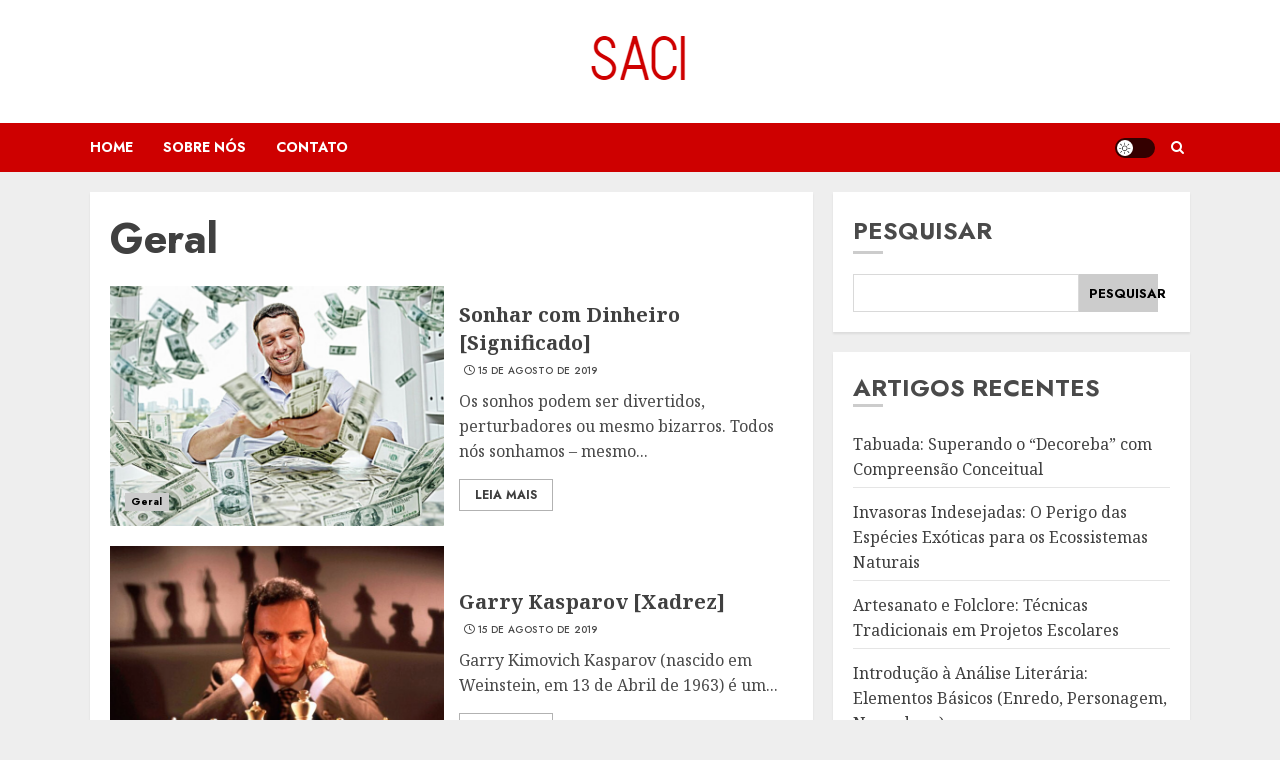

--- FILE ---
content_type: text/html; charset=UTF-8
request_url: https://saci.org.br/c/geral/page/9/
body_size: 16376
content:
<!doctype html>
<html lang="pt-BR">
<head>
    <meta charset="UTF-8">
    <meta name="viewport" content="width=device-width, initial-scale=1">
    <link rel="profile" href="https://gmpg.org/xfn/11">

    <title>Geral</title>
<meta name='robots' content='max-image-preview:large' />
<link rel='dns-prefetch' href='//stats.wp.com' />
<link rel='dns-prefetch' href='//fonts.googleapis.com' />
<link rel='dns-prefetch' href='//jetpack.wordpress.com' />
<link rel='dns-prefetch' href='//s0.wp.com' />
<link rel='dns-prefetch' href='//public-api.wordpress.com' />
<link rel='dns-prefetch' href='//0.gravatar.com' />
<link rel='dns-prefetch' href='//1.gravatar.com' />
<link rel='dns-prefetch' href='//2.gravatar.com' />
<link rel="alternate" type="application/rss+xml" title="Feed para Saci &raquo;" href="https://saci.org.br/feed/" />
<link rel="alternate" type="application/rss+xml" title="Feed de comentários para Saci &raquo;" href="https://saci.org.br/comments/feed/" />
<link rel="alternate" type="application/rss+xml" title="Feed de categoria para Saci &raquo; Geral" href="https://saci.org.br/c/geral/feed/" />
<style id='wp-img-auto-sizes-contain-inline-css' type='text/css'>
img:is([sizes=auto i],[sizes^="auto," i]){contain-intrinsic-size:3000px 1500px}
/*# sourceURL=wp-img-auto-sizes-contain-inline-css */
</style>

<style id='wp-emoji-styles-inline-css' type='text/css'>

	img.wp-smiley, img.emoji {
		display: inline !important;
		border: none !important;
		box-shadow: none !important;
		height: 1em !important;
		width: 1em !important;
		margin: 0 0.07em !important;
		vertical-align: -0.1em !important;
		background: none !important;
		padding: 0 !important;
	}
/*# sourceURL=wp-emoji-styles-inline-css */
</style>
<link rel='stylesheet' id='wp-block-library-css' href='https://saci.org.br/wp-includes/css/dist/block-library/style.min.css?ver=6.9' type='text/css' media='all' />
<style id='wp-block-heading-inline-css' type='text/css'>
h1:where(.wp-block-heading).has-background,h2:where(.wp-block-heading).has-background,h3:where(.wp-block-heading).has-background,h4:where(.wp-block-heading).has-background,h5:where(.wp-block-heading).has-background,h6:where(.wp-block-heading).has-background{padding:1.25em 2.375em}h1.has-text-align-left[style*=writing-mode]:where([style*=vertical-lr]),h1.has-text-align-right[style*=writing-mode]:where([style*=vertical-rl]),h2.has-text-align-left[style*=writing-mode]:where([style*=vertical-lr]),h2.has-text-align-right[style*=writing-mode]:where([style*=vertical-rl]),h3.has-text-align-left[style*=writing-mode]:where([style*=vertical-lr]),h3.has-text-align-right[style*=writing-mode]:where([style*=vertical-rl]),h4.has-text-align-left[style*=writing-mode]:where([style*=vertical-lr]),h4.has-text-align-right[style*=writing-mode]:where([style*=vertical-rl]),h5.has-text-align-left[style*=writing-mode]:where([style*=vertical-lr]),h5.has-text-align-right[style*=writing-mode]:where([style*=vertical-rl]),h6.has-text-align-left[style*=writing-mode]:where([style*=vertical-lr]),h6.has-text-align-right[style*=writing-mode]:where([style*=vertical-rl]){rotate:180deg}
/*# sourceURL=https://saci.org.br/wp-includes/blocks/heading/style.min.css */
</style>
<style id='wp-block-latest-posts-inline-css' type='text/css'>
.wp-block-latest-posts{box-sizing:border-box}.wp-block-latest-posts.alignleft{margin-right:2em}.wp-block-latest-posts.alignright{margin-left:2em}.wp-block-latest-posts.wp-block-latest-posts__list{list-style:none}.wp-block-latest-posts.wp-block-latest-posts__list li{clear:both;overflow-wrap:break-word}.wp-block-latest-posts.is-grid{display:flex;flex-wrap:wrap}.wp-block-latest-posts.is-grid li{margin:0 1.25em 1.25em 0;width:100%}@media (min-width:600px){.wp-block-latest-posts.columns-2 li{width:calc(50% - .625em)}.wp-block-latest-posts.columns-2 li:nth-child(2n){margin-right:0}.wp-block-latest-posts.columns-3 li{width:calc(33.33333% - .83333em)}.wp-block-latest-posts.columns-3 li:nth-child(3n){margin-right:0}.wp-block-latest-posts.columns-4 li{width:calc(25% - .9375em)}.wp-block-latest-posts.columns-4 li:nth-child(4n){margin-right:0}.wp-block-latest-posts.columns-5 li{width:calc(20% - 1em)}.wp-block-latest-posts.columns-5 li:nth-child(5n){margin-right:0}.wp-block-latest-posts.columns-6 li{width:calc(16.66667% - 1.04167em)}.wp-block-latest-posts.columns-6 li:nth-child(6n){margin-right:0}}:root :where(.wp-block-latest-posts.is-grid){padding:0}:root :where(.wp-block-latest-posts.wp-block-latest-posts__list){padding-left:0}.wp-block-latest-posts__post-author,.wp-block-latest-posts__post-date{display:block;font-size:.8125em}.wp-block-latest-posts__post-excerpt,.wp-block-latest-posts__post-full-content{margin-bottom:1em;margin-top:.5em}.wp-block-latest-posts__featured-image a{display:inline-block}.wp-block-latest-posts__featured-image img{height:auto;max-width:100%;width:auto}.wp-block-latest-posts__featured-image.alignleft{float:left;margin-right:1em}.wp-block-latest-posts__featured-image.alignright{float:right;margin-left:1em}.wp-block-latest-posts__featured-image.aligncenter{margin-bottom:1em;text-align:center}
/*# sourceURL=https://saci.org.br/wp-includes/blocks/latest-posts/style.min.css */
</style>
<style id='wp-block-list-inline-css' type='text/css'>
ol,ul{box-sizing:border-box}:root :where(.wp-block-list.has-background){padding:1.25em 2.375em}
/*# sourceURL=https://saci.org.br/wp-includes/blocks/list/style.min.css */
</style>
<style id='wp-block-search-inline-css' type='text/css'>
.wp-block-search__button{margin-left:10px;word-break:normal}.wp-block-search__button.has-icon{line-height:0}.wp-block-search__button svg{height:1.25em;min-height:24px;min-width:24px;width:1.25em;fill:currentColor;vertical-align:text-bottom}:where(.wp-block-search__button){border:1px solid #ccc;padding:6px 10px}.wp-block-search__inside-wrapper{display:flex;flex:auto;flex-wrap:nowrap;max-width:100%}.wp-block-search__label{width:100%}.wp-block-search.wp-block-search__button-only .wp-block-search__button{box-sizing:border-box;display:flex;flex-shrink:0;justify-content:center;margin-left:0;max-width:100%}.wp-block-search.wp-block-search__button-only .wp-block-search__inside-wrapper{min-width:0!important;transition-property:width}.wp-block-search.wp-block-search__button-only .wp-block-search__input{flex-basis:100%;transition-duration:.3s}.wp-block-search.wp-block-search__button-only.wp-block-search__searchfield-hidden,.wp-block-search.wp-block-search__button-only.wp-block-search__searchfield-hidden .wp-block-search__inside-wrapper{overflow:hidden}.wp-block-search.wp-block-search__button-only.wp-block-search__searchfield-hidden .wp-block-search__input{border-left-width:0!important;border-right-width:0!important;flex-basis:0;flex-grow:0;margin:0;min-width:0!important;padding-left:0!important;padding-right:0!important;width:0!important}:where(.wp-block-search__input){appearance:none;border:1px solid #949494;flex-grow:1;font-family:inherit;font-size:inherit;font-style:inherit;font-weight:inherit;letter-spacing:inherit;line-height:inherit;margin-left:0;margin-right:0;min-width:3rem;padding:8px;text-decoration:unset!important;text-transform:inherit}:where(.wp-block-search__button-inside .wp-block-search__inside-wrapper){background-color:#fff;border:1px solid #949494;box-sizing:border-box;padding:4px}:where(.wp-block-search__button-inside .wp-block-search__inside-wrapper) .wp-block-search__input{border:none;border-radius:0;padding:0 4px}:where(.wp-block-search__button-inside .wp-block-search__inside-wrapper) .wp-block-search__input:focus{outline:none}:where(.wp-block-search__button-inside .wp-block-search__inside-wrapper) :where(.wp-block-search__button){padding:4px 8px}.wp-block-search.aligncenter .wp-block-search__inside-wrapper{margin:auto}.wp-block[data-align=right] .wp-block-search.wp-block-search__button-only .wp-block-search__inside-wrapper{float:right}
/*# sourceURL=https://saci.org.br/wp-includes/blocks/search/style.min.css */
</style>
<style id='wp-block-group-inline-css' type='text/css'>
.wp-block-group{box-sizing:border-box}:where(.wp-block-group.wp-block-group-is-layout-constrained){position:relative}
/*# sourceURL=https://saci.org.br/wp-includes/blocks/group/style.min.css */
</style>
<style id='wp-block-paragraph-inline-css' type='text/css'>
.is-small-text{font-size:.875em}.is-regular-text{font-size:1em}.is-large-text{font-size:2.25em}.is-larger-text{font-size:3em}.has-drop-cap:not(:focus):first-letter{float:left;font-size:8.4em;font-style:normal;font-weight:100;line-height:.68;margin:.05em .1em 0 0;text-transform:uppercase}body.rtl .has-drop-cap:not(:focus):first-letter{float:none;margin-left:.1em}p.has-drop-cap.has-background{overflow:hidden}:root :where(p.has-background){padding:1.25em 2.375em}:where(p.has-text-color:not(.has-link-color)) a{color:inherit}p.has-text-align-left[style*="writing-mode:vertical-lr"],p.has-text-align-right[style*="writing-mode:vertical-rl"]{rotate:180deg}
/*# sourceURL=https://saci.org.br/wp-includes/blocks/paragraph/style.min.css */
</style>
<style id='global-styles-inline-css' type='text/css'>
:root{--wp--preset--aspect-ratio--square: 1;--wp--preset--aspect-ratio--4-3: 4/3;--wp--preset--aspect-ratio--3-4: 3/4;--wp--preset--aspect-ratio--3-2: 3/2;--wp--preset--aspect-ratio--2-3: 2/3;--wp--preset--aspect-ratio--16-9: 16/9;--wp--preset--aspect-ratio--9-16: 9/16;--wp--preset--color--black: #000000;--wp--preset--color--cyan-bluish-gray: #abb8c3;--wp--preset--color--white: #ffffff;--wp--preset--color--pale-pink: #f78da7;--wp--preset--color--vivid-red: #cf2e2e;--wp--preset--color--luminous-vivid-orange: #ff6900;--wp--preset--color--luminous-vivid-amber: #fcb900;--wp--preset--color--light-green-cyan: #7bdcb5;--wp--preset--color--vivid-green-cyan: #00d084;--wp--preset--color--pale-cyan-blue: #8ed1fc;--wp--preset--color--vivid-cyan-blue: #0693e3;--wp--preset--color--vivid-purple: #9b51e0;--wp--preset--gradient--vivid-cyan-blue-to-vivid-purple: linear-gradient(135deg,rgb(6,147,227) 0%,rgb(155,81,224) 100%);--wp--preset--gradient--light-green-cyan-to-vivid-green-cyan: linear-gradient(135deg,rgb(122,220,180) 0%,rgb(0,208,130) 100%);--wp--preset--gradient--luminous-vivid-amber-to-luminous-vivid-orange: linear-gradient(135deg,rgb(252,185,0) 0%,rgb(255,105,0) 100%);--wp--preset--gradient--luminous-vivid-orange-to-vivid-red: linear-gradient(135deg,rgb(255,105,0) 0%,rgb(207,46,46) 100%);--wp--preset--gradient--very-light-gray-to-cyan-bluish-gray: linear-gradient(135deg,rgb(238,238,238) 0%,rgb(169,184,195) 100%);--wp--preset--gradient--cool-to-warm-spectrum: linear-gradient(135deg,rgb(74,234,220) 0%,rgb(151,120,209) 20%,rgb(207,42,186) 40%,rgb(238,44,130) 60%,rgb(251,105,98) 80%,rgb(254,248,76) 100%);--wp--preset--gradient--blush-light-purple: linear-gradient(135deg,rgb(255,206,236) 0%,rgb(152,150,240) 100%);--wp--preset--gradient--blush-bordeaux: linear-gradient(135deg,rgb(254,205,165) 0%,rgb(254,45,45) 50%,rgb(107,0,62) 100%);--wp--preset--gradient--luminous-dusk: linear-gradient(135deg,rgb(255,203,112) 0%,rgb(199,81,192) 50%,rgb(65,88,208) 100%);--wp--preset--gradient--pale-ocean: linear-gradient(135deg,rgb(255,245,203) 0%,rgb(182,227,212) 50%,rgb(51,167,181) 100%);--wp--preset--gradient--electric-grass: linear-gradient(135deg,rgb(202,248,128) 0%,rgb(113,206,126) 100%);--wp--preset--gradient--midnight: linear-gradient(135deg,rgb(2,3,129) 0%,rgb(40,116,252) 100%);--wp--preset--font-size--small: 13px;--wp--preset--font-size--medium: 20px;--wp--preset--font-size--large: 36px;--wp--preset--font-size--x-large: 42px;--wp--preset--spacing--20: 0.44rem;--wp--preset--spacing--30: 0.67rem;--wp--preset--spacing--40: 1rem;--wp--preset--spacing--50: 1.5rem;--wp--preset--spacing--60: 2.25rem;--wp--preset--spacing--70: 3.38rem;--wp--preset--spacing--80: 5.06rem;--wp--preset--shadow--natural: 6px 6px 9px rgba(0, 0, 0, 0.2);--wp--preset--shadow--deep: 12px 12px 50px rgba(0, 0, 0, 0.4);--wp--preset--shadow--sharp: 6px 6px 0px rgba(0, 0, 0, 0.2);--wp--preset--shadow--outlined: 6px 6px 0px -3px rgb(255, 255, 255), 6px 6px rgb(0, 0, 0);--wp--preset--shadow--crisp: 6px 6px 0px rgb(0, 0, 0);}:where(.is-layout-flex){gap: 0.5em;}:where(.is-layout-grid){gap: 0.5em;}body .is-layout-flex{display: flex;}.is-layout-flex{flex-wrap: wrap;align-items: center;}.is-layout-flex > :is(*, div){margin: 0;}body .is-layout-grid{display: grid;}.is-layout-grid > :is(*, div){margin: 0;}:where(.wp-block-columns.is-layout-flex){gap: 2em;}:where(.wp-block-columns.is-layout-grid){gap: 2em;}:where(.wp-block-post-template.is-layout-flex){gap: 1.25em;}:where(.wp-block-post-template.is-layout-grid){gap: 1.25em;}.has-black-color{color: var(--wp--preset--color--black) !important;}.has-cyan-bluish-gray-color{color: var(--wp--preset--color--cyan-bluish-gray) !important;}.has-white-color{color: var(--wp--preset--color--white) !important;}.has-pale-pink-color{color: var(--wp--preset--color--pale-pink) !important;}.has-vivid-red-color{color: var(--wp--preset--color--vivid-red) !important;}.has-luminous-vivid-orange-color{color: var(--wp--preset--color--luminous-vivid-orange) !important;}.has-luminous-vivid-amber-color{color: var(--wp--preset--color--luminous-vivid-amber) !important;}.has-light-green-cyan-color{color: var(--wp--preset--color--light-green-cyan) !important;}.has-vivid-green-cyan-color{color: var(--wp--preset--color--vivid-green-cyan) !important;}.has-pale-cyan-blue-color{color: var(--wp--preset--color--pale-cyan-blue) !important;}.has-vivid-cyan-blue-color{color: var(--wp--preset--color--vivid-cyan-blue) !important;}.has-vivid-purple-color{color: var(--wp--preset--color--vivid-purple) !important;}.has-black-background-color{background-color: var(--wp--preset--color--black) !important;}.has-cyan-bluish-gray-background-color{background-color: var(--wp--preset--color--cyan-bluish-gray) !important;}.has-white-background-color{background-color: var(--wp--preset--color--white) !important;}.has-pale-pink-background-color{background-color: var(--wp--preset--color--pale-pink) !important;}.has-vivid-red-background-color{background-color: var(--wp--preset--color--vivid-red) !important;}.has-luminous-vivid-orange-background-color{background-color: var(--wp--preset--color--luminous-vivid-orange) !important;}.has-luminous-vivid-amber-background-color{background-color: var(--wp--preset--color--luminous-vivid-amber) !important;}.has-light-green-cyan-background-color{background-color: var(--wp--preset--color--light-green-cyan) !important;}.has-vivid-green-cyan-background-color{background-color: var(--wp--preset--color--vivid-green-cyan) !important;}.has-pale-cyan-blue-background-color{background-color: var(--wp--preset--color--pale-cyan-blue) !important;}.has-vivid-cyan-blue-background-color{background-color: var(--wp--preset--color--vivid-cyan-blue) !important;}.has-vivid-purple-background-color{background-color: var(--wp--preset--color--vivid-purple) !important;}.has-black-border-color{border-color: var(--wp--preset--color--black) !important;}.has-cyan-bluish-gray-border-color{border-color: var(--wp--preset--color--cyan-bluish-gray) !important;}.has-white-border-color{border-color: var(--wp--preset--color--white) !important;}.has-pale-pink-border-color{border-color: var(--wp--preset--color--pale-pink) !important;}.has-vivid-red-border-color{border-color: var(--wp--preset--color--vivid-red) !important;}.has-luminous-vivid-orange-border-color{border-color: var(--wp--preset--color--luminous-vivid-orange) !important;}.has-luminous-vivid-amber-border-color{border-color: var(--wp--preset--color--luminous-vivid-amber) !important;}.has-light-green-cyan-border-color{border-color: var(--wp--preset--color--light-green-cyan) !important;}.has-vivid-green-cyan-border-color{border-color: var(--wp--preset--color--vivid-green-cyan) !important;}.has-pale-cyan-blue-border-color{border-color: var(--wp--preset--color--pale-cyan-blue) !important;}.has-vivid-cyan-blue-border-color{border-color: var(--wp--preset--color--vivid-cyan-blue) !important;}.has-vivid-purple-border-color{border-color: var(--wp--preset--color--vivid-purple) !important;}.has-vivid-cyan-blue-to-vivid-purple-gradient-background{background: var(--wp--preset--gradient--vivid-cyan-blue-to-vivid-purple) !important;}.has-light-green-cyan-to-vivid-green-cyan-gradient-background{background: var(--wp--preset--gradient--light-green-cyan-to-vivid-green-cyan) !important;}.has-luminous-vivid-amber-to-luminous-vivid-orange-gradient-background{background: var(--wp--preset--gradient--luminous-vivid-amber-to-luminous-vivid-orange) !important;}.has-luminous-vivid-orange-to-vivid-red-gradient-background{background: var(--wp--preset--gradient--luminous-vivid-orange-to-vivid-red) !important;}.has-very-light-gray-to-cyan-bluish-gray-gradient-background{background: var(--wp--preset--gradient--very-light-gray-to-cyan-bluish-gray) !important;}.has-cool-to-warm-spectrum-gradient-background{background: var(--wp--preset--gradient--cool-to-warm-spectrum) !important;}.has-blush-light-purple-gradient-background{background: var(--wp--preset--gradient--blush-light-purple) !important;}.has-blush-bordeaux-gradient-background{background: var(--wp--preset--gradient--blush-bordeaux) !important;}.has-luminous-dusk-gradient-background{background: var(--wp--preset--gradient--luminous-dusk) !important;}.has-pale-ocean-gradient-background{background: var(--wp--preset--gradient--pale-ocean) !important;}.has-electric-grass-gradient-background{background: var(--wp--preset--gradient--electric-grass) !important;}.has-midnight-gradient-background{background: var(--wp--preset--gradient--midnight) !important;}.has-small-font-size{font-size: var(--wp--preset--font-size--small) !important;}.has-medium-font-size{font-size: var(--wp--preset--font-size--medium) !important;}.has-large-font-size{font-size: var(--wp--preset--font-size--large) !important;}.has-x-large-font-size{font-size: var(--wp--preset--font-size--x-large) !important;}
/*# sourceURL=global-styles-inline-css */
</style>

<style id='classic-theme-styles-inline-css' type='text/css'>
/*! This file is auto-generated */
.wp-block-button__link{color:#fff;background-color:#32373c;border-radius:9999px;box-shadow:none;text-decoration:none;padding:calc(.667em + 2px) calc(1.333em + 2px);font-size:1.125em}.wp-block-file__button{background:#32373c;color:#fff;text-decoration:none}
/*# sourceURL=/wp-includes/css/classic-themes.min.css */
</style>
<link rel='stylesheet' id='dashicons-css' href='https://saci.org.br/wp-includes/css/dashicons.min.css?ver=6.9' type='text/css' media='all' />
<link rel='stylesheet' id='admin-bar-css' href='https://saci.org.br/wp-includes/css/admin-bar.min.css?ver=6.9' type='text/css' media='all' />
<style id='admin-bar-inline-css' type='text/css'>

    /* Hide CanvasJS credits for P404 charts specifically */
    #p404RedirectChart .canvasjs-chart-credit {
        display: none !important;
    }
    
    #p404RedirectChart canvas {
        border-radius: 6px;
    }

    .p404-redirect-adminbar-weekly-title {
        font-weight: bold;
        font-size: 14px;
        color: #fff;
        margin-bottom: 6px;
    }

    #wpadminbar #wp-admin-bar-p404_free_top_button .ab-icon:before {
        content: "\f103";
        color: #dc3545;
        top: 3px;
    }
    
    #wp-admin-bar-p404_free_top_button .ab-item {
        min-width: 80px !important;
        padding: 0px !important;
    }
    
    /* Ensure proper positioning and z-index for P404 dropdown */
    .p404-redirect-adminbar-dropdown-wrap { 
        min-width: 0; 
        padding: 0;
        position: static !important;
    }
    
    #wpadminbar #wp-admin-bar-p404_free_top_button_dropdown {
        position: static !important;
    }
    
    #wpadminbar #wp-admin-bar-p404_free_top_button_dropdown .ab-item {
        padding: 0 !important;
        margin: 0 !important;
    }
    
    .p404-redirect-dropdown-container {
        min-width: 340px;
        padding: 18px 18px 12px 18px;
        background: #23282d !important;
        color: #fff;
        border-radius: 12px;
        box-shadow: 0 8px 32px rgba(0,0,0,0.25);
        margin-top: 10px;
        position: relative !important;
        z-index: 999999 !important;
        display: block !important;
        border: 1px solid #444;
    }
    
    /* Ensure P404 dropdown appears on hover */
    #wpadminbar #wp-admin-bar-p404_free_top_button .p404-redirect-dropdown-container { 
        display: none !important;
    }
    
    #wpadminbar #wp-admin-bar-p404_free_top_button:hover .p404-redirect-dropdown-container { 
        display: block !important;
    }
    
    #wpadminbar #wp-admin-bar-p404_free_top_button:hover #wp-admin-bar-p404_free_top_button_dropdown .p404-redirect-dropdown-container {
        display: block !important;
    }
    
    .p404-redirect-card {
        background: #2c3338;
        border-radius: 8px;
        padding: 18px 18px 12px 18px;
        box-shadow: 0 2px 8px rgba(0,0,0,0.07);
        display: flex;
        flex-direction: column;
        align-items: flex-start;
        border: 1px solid #444;
    }
    
    .p404-redirect-btn {
        display: inline-block;
        background: #dc3545;
        color: #fff !important;
        font-weight: bold;
        padding: 5px 22px;
        border-radius: 8px;
        text-decoration: none;
        font-size: 17px;
        transition: background 0.2s, box-shadow 0.2s;
        margin-top: 8px;
        box-shadow: 0 2px 8px rgba(220,53,69,0.15);
        text-align: center;
        line-height: 1.6;
    }
    
    .p404-redirect-btn:hover {
        background: #c82333;
        color: #fff !important;
        box-shadow: 0 4px 16px rgba(220,53,69,0.25);
    }
    
    /* Prevent conflicts with other admin bar dropdowns */
    #wpadminbar .ab-top-menu > li:hover > .ab-item,
    #wpadminbar .ab-top-menu > li.hover > .ab-item {
        z-index: auto;
    }
    
    #wpadminbar #wp-admin-bar-p404_free_top_button:hover > .ab-item {
        z-index: 999998 !important;
    }
    
/*# sourceURL=admin-bar-inline-css */
</style>
<link rel='stylesheet' id='perfecty-push-css' href='https://saci.org.br/wp-content/plugins/perfecty-push-notifications/public/css/perfecty-push-public.css?ver=1.6.3' type='text/css' media='all' />
<link rel='stylesheet' id='chromenews-icons-css' href='https://saci.org.br/wp-content/themes/chromenews/assets/icons/style.css?ver=6.9' type='text/css' media='all' />
<link rel='stylesheet' id='chromenews-google-fonts-css' href='https://fonts.googleapis.com/css?family=Jost:200,300,400,500,600,700,900|Noto%20Serif:400,400italic,700&#038;subset=latin,latin-ext' type='text/css' media='all' />
<link rel='stylesheet' id='chromenews-style-css' href='https://saci.org.br/wp-content/themes/chromenews/style.min.css?ver=4.6.6' type='text/css' media='all' />
<style id='chromenews-style-inline-css' type='text/css'>

                    body.aft-dark-mode #loader::before{
            border-color: #000000;
            }
            body.aft-dark-mode #sidr,
            body.aft-dark-mode,
            body.aft-dark-mode.custom-background,
            body.aft-dark-mode #af-preloader {
            background-color: #000000;
            }
        
                    body.aft-light-mode #loader::before{
            border-color: #eeeeee ;
            }
            body.aft-light-mode #sidr,
            body.aft-light-mode #af-preloader,
            body.aft-light-mode {
            background-color: #eeeeee ;
            }
        

        
#loader,
.wp-block-search .wp-block-search__button,
.woocommerce-account .entry-content .woocommerce-MyAccount-navigation ul li.is-active,

.woocommerce #respond input#submit.disabled,
.woocommerce #respond input#submit:disabled,
.woocommerce #respond input#submit:disabled[disabled],
.woocommerce a.button.disabled,
.woocommerce a.button:disabled,
.woocommerce a.button:disabled[disabled],
.woocommerce button.button.disabled,
.woocommerce button.button:disabled,
.woocommerce button.button:disabled[disabled],
.woocommerce input.button.disabled,
.woocommerce input.button:disabled,
.woocommerce input.button:disabled[disabled],
.woocommerce #respond input#submit,
.woocommerce a.button,
.woocommerce button.button,
.woocommerce input.button,
.woocommerce #respond input#submit.alt,
.woocommerce a.button.alt,
.woocommerce button.button.alt,
.woocommerce input.button.alt,

.woocommerce #respond input#submit:hover,
.woocommerce a.button:hover,
.woocommerce button.button:hover,
.woocommerce input.button:hover,

.woocommerce #respond input#submit.alt:hover,
.woocommerce a.button.alt:hover,
.woocommerce button.button.alt:hover,
.woocommerce input.button.alt:hover,

.widget-title-border-top .wp_post_author_widget .widget-title::before,
.widget-title-border-bottom .wp_post_author_widget .widget-title::before,
.widget-title-border-top .heading-line::before,
.widget-title-border-bottom .heading-line::before,
.widget-title-border-top .sub-heading-line::before,
.widget-title-border-bottom .sub-heading-line::before,

body.aft-light-mode .aft-main-banner-section.aft-banner-background-secondary,
body.aft-dark-mode .aft-main-banner-section.aft-banner-background-secondary,

body.widget-title-border-bottom .header-after1 .heading-line-before,
body.widget-title-border-bottom .widget-title .heading-line-before,
body .af-cat-widget-carousel a.chromenews-categories.category-color-1,
a.sidr-class-sidr-button-close,
.aft-posts-tabs-panel .nav-tabs>li>a.active,

body.aft-dark-mode .entry-content > [class*="wp-block-"] .wp-block-button:not(.is-style-outline) a.wp-block-button__link, 
body.aft-light-mode .entry-content > [class*="wp-block-"] .wp-block-button:not(.is-style-outline) a.wp-block-button__link,
body.aft-dark-mode .entry-content > [class*="wp-block-"] .wp-block-button:not(.is-style-outline) a.wp-block-button__link:hover, 
body.aft-light-mode .entry-content > [class*="wp-block-"] .wp-block-button:not(.is-style-outline) a.wp-block-button__link:hover,

.widget-title-border-bottom .sub-heading-line::before,
.widget-title-border-bottom .wp-post-author-wrap .header-after::before,

.widget-title-border-side .wp_post_author_widget .widget-title::before,
.widget-title-border-side .heading-line::before,
.widget-title-border-side .sub-heading-line::before,

.single-post .entry-content-title-featured-wrap .af-post-format i,
.single-post article.post .af-post-format i,
.aft-archive-wrapper .no-post-image:not(.grid-design-texts-over-image) .af-post-format i,

span.heading-line::before,
.wp-post-author-wrap .header-after::before,
body.aft-dark-mode input[type="button"],
body.aft-dark-mode input[type="reset"],
body.aft-dark-mode input[type="submit"],
body.aft-dark-mode .inner-suscribe input[type=submit],
.af-youtube-slider .af-video-wrap .af-bg-play i,
.af-youtube-video-list .entry-header-yt-video-wrapper .af-yt-video-play i,
body .btn-style1 a:visited,
body .btn-style1 a,
body .chromenews-pagination .nav-links .page-numbers.current,
body #scroll-up,
body article.sticky .read-single:before,
.read-img .trending-no,
body .trending-posts-vertical .trending-no{
background-color: #cccccc;
}

body .aft-see-more a {
background-image: linear-gradient(120deg, #cccccc , #cccccc);
}

.comment-content > p a,
.comment-body .reply a:hover,
.entry-content .wp-block-table td a,
.entry-content h1 a,
.entry-content h2 a,
.entry-content h3 a,
.entry-content h4 a,
.entry-content h5 a,
.entry-content h6 a,
.chromenews_youtube_video_widget .af-youtube-slider-thumbnail .slick-slide.slick-current::before,
.post-description a:not(.aft-readmore),
.chromenews-widget.widget_text a,
.chromenews-widget .textwidget a,
body .aft-see-more a,
mark,
body.aft-light-mode .aft-readmore-wrapper a.aft-readmore:hover,
body.aft-dark-mode .aft-readmore-wrapper a.aft-readmore:hover,
body.aft-dark-mode .grid-design-texts-over-image .aft-readmore-wrapper a.aft-readmore:hover,
body.aft-light-mode .grid-design-texts-over-image .aft-readmore-wrapper a.aft-readmore:hover,

body.single .entry-header .aft-post-excerpt-and-meta .post-excerpt,
body.aft-light-mode.single span.tags-links a:hover,
body.aft-dark-mode.single span.tags-links a:hover,
.chromenews-pagination .nav-links .page-numbers.current,
.aft-light-mode p.awpa-more-posts a:hover,
p.awpa-more-posts a:hover,
.wp-post-author-meta .wp-post-author-meta-more-posts a.awpa-more-posts:hover{
border-color: #cccccc;
}

body .entry-content > [class*="wp-block-"] a:not(.has-text-color),
body .entry-content > [class*="wp-block-"] li,
body .entry-content > ul a,
body .entry-content > ol a,
body .entry-content > p a ,
.post-excerpt a,

body.aft-dark-mode #secondary .chromenews-widget ul[class*="wp-block-"] a:hover,
body.aft-light-mode #secondary .chromenews-widget ul[class*="wp-block-"] a:hover,
body.aft-dark-mode #secondary .chromenews-widget ol[class*="wp-block-"] a:hover,
body.aft-light-mode #secondary .chromenews-widget ol[class*="wp-block-"] a:hover,

.comment-form a:hover,

body.aft-light-mode .af-breadcrumbs a:hover,
body.aft-dark-mode .af-breadcrumbs a:hover,

body.aft-light-mode ul.trail-items li a:hover,
body.aft-dark-mode ul.trail-items li a:hover,

.read-title h4 a:hover,
.read-title h2 a:hover,
#scroll-up::after{
border-bottom-color: #cccccc;
}

.page-links a.post-page-numbers,

body.aft-dark-mode .entry-content > [class*="wp-block-"] a.wp-block-file__button:not(.has-text-color),
body.aft-light-mode .entry-content > [class*="wp-block-"] a.wp-block-file__button:not(.has-text-color),

body.wp-post-author-meta .awpa-display-name a:hover,
.widget_text a,

body footer.site-footer .wp-post-author-meta .wp-post-author-meta-more-posts a:hover,
body footer.site-footer .wp_post_author_widget .awpa-display-name a:hover,

body .site-footer .secondary-footer a:hover,

body.aft-light-mode p.awpa-website a:hover ,
body.aft-dark-mode p.awpa-website a:hover {
color:#cccccc;
}
.woocommerce div.product form.cart .reset_variations,
.wp-calendar-nav a,
body.aft-light-mode main ul > li a:hover,
body.aft-light-mode main ol > li a:hover,
body.aft-dark-mode main ul > li a:hover,
body.aft-dark-mode main ol > li a:hover,
body.aft-light-mode .aft-main-banner-section .aft-popular-taxonomies-lists ul li a:hover,
body.aft-dark-mode .aft-main-banner-section .aft-popular-taxonomies-lists ul li a:hover,
.aft-dark-mode .read-details .entry-meta span.aft-view-count a:hover,
.aft-light-mode .read-details .entry-meta span.aft-view-count a:hover,
body.aft-dark-mode .entry-meta span.posts-author a:hover,
body.aft-light-mode .entry-meta span.posts-author a:hover,
body.aft-dark-mode .entry-meta span.posts-date a:hover,
body.aft-light-mode .entry-meta span.posts-date a:hover,
body.aft-dark-mode .entry-meta span.aft-comment-count a:hover,
body.aft-light-mode .entry-meta span.aft-comment-count a:hover,
.comment-metadata a:hover,
.fn a:hover,
body.aft-light-mode .chromenews-pagination .nav-links a.page-numbers:hover,
body.aft-dark-mode .chromenews-pagination .nav-links a.page-numbers:hover,
body.aft-light-mode .entry-content p.wp-block-tag-cloud a.tag-cloud-link:hover,
body.aft-dark-mode .entry-content p.wp-block-tag-cloud a.tag-cloud-link:hover,
body footer.site-footer .wp-block-tag-cloud a:hover,
body footer.site-footer .tagcloud a:hover,
body.aft-light-mode .wp-block-tag-cloud a:hover,
body.aft-light-mode .tagcloud a:hover,
body.aft-dark-mode .wp-block-tag-cloud a:hover,
body.aft-dark-mode .tagcloud a:hover,
.aft-dark-mode .wp-post-author-meta .wp-post-author-meta-more-posts a:hover,
body footer.site-footer .wp-post-author-meta .wp-post-author-meta-more-posts a:hover{
border-color: #cccccc;
}

.widget-title-border-top .wp-block-group .wp-block-search__label::before,
.widget-title-border-top .wp-block-group h1.wp-block-heading::before,
.widget-title-border-top .wp-block-group h2.wp-block-heading::before,
.widget-title-border-top .wp-block-group h3.wp-block-heading::before,
.widget-title-border-top .wp-block-group h4.wp-block-heading::before,
.widget-title-border-top .wp-block-group h5.wp-block-heading::before,
.widget-title-border-top .wp-block-group h6.wp-block-heading::before,

.widget-title-border-top .widget_block .wp-block-search__label::before,
.widget-title-border-top .widget_block h1.wp-block-heading::before,
.widget-title-border-top .widget_block h2.wp-block-heading::before,
.widget-title-border-top .widget_block h3.wp-block-heading::before,
.widget-title-border-top .widget_block h4.wp-block-heading::before,
.widget-title-border-top .widget_block h5.wp-block-heading::before,
.widget-title-border-top .widget_block h6.wp-block-heading::before,

.widget-title-border-bottom .wp-block-group .wp-block-search__label::before,
.widget-title-border-bottom .wp-block-group h1.wp-block-heading::before,
.widget-title-border-bottom .wp-block-group h2.wp-block-heading::before,
.widget-title-border-bottom .wp-block-group h3.wp-block-heading::before,
.widget-title-border-bottom .wp-block-group h4.wp-block-heading::before,
.widget-title-border-bottom .wp-block-group h5.wp-block-heading::before,
.widget-title-border-bottom .wp-block-group h6.wp-block-heading::before,

.widget-title-border-bottom .widget_block .wp-block-search__label::before,
.widget-title-border-bottom .widget_block h1.wp-block-heading::before,
.widget-title-border-bottom .widget_block h2.wp-block-heading::before,
.widget-title-border-bottom .widget_block h3.wp-block-heading::before,
.widget-title-border-bottom .widget_block h4.wp-block-heading::before,
.widget-title-border-bottom .widget_block h5.wp-block-heading::before,
.widget-title-border-bottom .widget_block h6.wp-block-heading::before,

.widget-title-border-side .wp-block-group .wp-block-search__label::before,
.widget-title-border-side .wp-block-group h1.wp-block-heading::before,
.widget-title-border-side .wp-block-group h2.wp-block-heading::before,
.widget-title-border-side .wp-block-group h3.wp-block-heading::before,
.widget-title-border-side .wp-block-group h4.wp-block-heading::before,
.widget-title-border-side .wp-block-group h5.wp-block-heading::before,
.widget-title-border-side .wp-block-group h6.wp-block-heading::before,

.widget-title-border-side .widget_block .wp-block-search__label::before,
.widget-title-border-side .widget_block h1.wp-block-heading::before,
.widget-title-border-side .widget_block h2.wp-block-heading::before,
.widget-title-border-side .widget_block h3.wp-block-heading::before,
.widget-title-border-side .widget_block h4.wp-block-heading::before,
.widget-title-border-side .widget_block h5.wp-block-heading::before,
.widget-title-border-side .widget_block h6.wp-block-heading::before,

.wp-block-group .wp-block-search__label::before,
.wp-block-group h1.wp-block-heading::before,
.wp-block-group h2.wp-block-heading::before,
.wp-block-group h3.wp-block-heading::before,
.wp-block-group h4.wp-block-heading::before,
.wp-block-group h5.wp-block-heading::before,
.wp-block-group h6.wp-block-heading::before,

.widget_block .wp-block-search__label::before,
.widget_block h1.wp-block-heading::before,
.widget_block h2.wp-block-heading::before,
.widget_block h3.wp-block-heading::before,
.widget_block h4.wp-block-heading::before,
.widget_block h5.wp-block-heading::before,
.widget_block h6.wp-block-heading::before,

body .aft-main-banner-section .aft-popular-taxonomies-lists strong::before,

.entry-content form.mc4wp-form input[type=submit],
.inner-suscribe input[type=submit],

body.aft-light-mode .woocommerce-MyAccount-content a.button,
body.aft-dark-mode .woocommerce-MyAccount-content a.button,
body.aft-light-mode.woocommerce-account .addresses .title .edit,
body.aft-dark-mode.woocommerce-account .addresses .title .edit,

.fpsml-front-form.fpsml-template-1 .fpsml-field input[type="submit"],
.fpsml-front-form.fpsml-template-2 .fpsml-field input[type="submit"],
.fpsml-front-form.fpsml-template-3 .fpsml-field input[type="submit"],
.fpsml-front-form.fpsml-template-4 .fpsml-field input[type="submit"],
.fpsml-front-form.fpsml-template-5 .fpsml-field input[type="submit"],

.fpsml-front-form.fpsml-template-1 .qq-upload-button,
.fpsml-front-form.fpsml-template-2 .qq-upload-button,
.fpsml-front-form.fpsml-template-3 .qq-upload-button,
.fpsml-front-form.fpsml-template-4 .qq-upload-button,
.fpsml-front-form.fpsml-template-5 .qq-upload-button,

body.aft-dark-mode #wp-calendar tbody td#today,
body.aft-light-mode #wp-calendar tbody td#today,

body.aft-dark-mode .entry-content > [class*="wp-block-"] .wp-block-button:not(.is-style-outline) a.wp-block-button__link, 
body.aft-light-mode .entry-content > [class*="wp-block-"] .wp-block-button:not(.is-style-outline) a.wp-block-button__link,

.widget-title-border-top .sub-heading-line::before,
.widget-title-border-bottom .sub-heading-line::before,
.widget-title-border-side .sub-heading-line::before,

.btn-style1 a:visited,
.btn-style1 a, button,
input[type="button"],
input[type="reset"],
input[type="submit"],
body.aft-light-mode.woocommerce nav.woocommerce-pagination ul li .page-numbers.current,
body.aft-dark-mode.woocommerce nav.woocommerce-pagination ul li .page-numbers.current,
.woocommerce-product-search button[type="submit"],
.widget_mc4wp_form_widget input[type=submit],
input.search-submit{
background-color: #cccccc;
}

body.aft-light-mode .aft-readmore-wrapper a.aft-readmore:hover,
body.aft-dark-mode .aft-readmore-wrapper a.aft-readmore:hover,
.main-navigation .menu-description,
.woocommerce-product-search button[type="submit"],
input.search-submit,
body.single span.tags-links a:hover,

.aft-light-mode .wp-post-author-meta .awpa-display-name a:hover,
.aft-light-mode .banner-exclusive-posts-wrapper a .exclusive-post-title:hover,
.aft-light-mode .widget ul.menu >li a:hover,
.aft-light-mode .widget ul > li a:hover,
.aft-light-mode .widget ol > li a:hover,
.aft-light-mode .read-title h4 a:hover,

.aft-dark-mode .banner-exclusive-posts-wrapper a .exclusive-post-title:hover,
.aft-dark-mode .featured-category-item .read-img a:hover,
.aft-dark-mode .widget ul.menu >li a:hover,
.aft-dark-mode .widget ul > li a:hover,
.aft-dark-mode .widget ol > li a:hover,
.aft-dark-mode .read-title h4 a:hover,
.aft-dark-mode .nav-links a:hover .post-title,

body.aft-dark-mode .entry-content > [class*="wp-block-"] a:not(.has-text-color):hover,
body.aft-dark-mode .entry-content > ol a:hover,
body.aft-dark-mode .entry-content > ul a:hover,
body.aft-dark-mode .entry-content > p a:hover,

body.aft-dark-mode .entry-content .wp-block-tag-cloud a:hover,
body.aft-dark-mode .entry-content .tagcloud a:hover,
body.aft-light-mode .entry-content .wp-block-tag-cloud a:hover,
body.aft-light-mode .entry-content .tagcloud a:hover,

.aft-dark-mode .read-details .entry-meta span a:hover, 
.aft-light-mode .read-details .entry-meta span a:hover,

body.aft-light-mode.woocommerce nav.woocommerce-pagination ul li .page-numbers.current,
body.aft-dark-mode.woocommerce nav.woocommerce-pagination ul li .page-numbers.current,
body.aft-light-mode.woocommerce nav.woocommerce-pagination ul li .page-numbers:hover,
body.aft-dark-mode.woocommerce nav.woocommerce-pagination ul li .page-numbers:hover,

body.aft-dark-mode .wp-post-author-meta .awpa-display-name a:hover,
body .nav-links a .post-title:hover,
body ul.trail-items li a:hover,
body .post-edit-link:hover,
body p.logged-in-as a,
body #wp-calendar tbody td a,
body .entry-content > [class*="wp-block-"] a:not(.wp-block-button__link):hover,
body .entry-content > [class*="wp-block-"] a:not(.has-text-color),
body .entry-content > ul a, body .entry-content > ul a:visited,
body .entry-content > ol a, body .entry-content > ol a:visited,
body .entry-content > p a, body .entry-content > p a:visited{
border-color: #cccccc;
}

body .aft-main-banner-section .aft-popular-taxonomies-lists strong::after {
    border-color: transparent transparent transparent #cccccc;
}
body.rtl .aft-main-banner-section .aft-popular-taxonomies-lists strong::after {
    border-color: transparent #cccccc transparent transparent;
}

@media only screen and (min-width: 993px){
.main-navigation .menu-desktop > li.current-menu-item::after,
.main-navigation .menu-desktop > ul > li.current-menu-item::after,
.main-navigation .menu-desktop > li::after, .main-navigation .menu-desktop > ul > li::after{
background-color: #cccccc;
}
}

.woocommerce-account .entry-content .woocommerce-MyAccount-navigation ul li.is-active a,
.wp-block-search .wp-block-search__button,
.woocommerce #respond input#submit.disabled,
.woocommerce #respond input#submit:disabled,
.woocommerce #respond input#submit:disabled[disabled],
.woocommerce a.button.disabled,
.woocommerce a.button:disabled,
.woocommerce a.button:disabled[disabled],
.woocommerce button.button.disabled,
.woocommerce button.button:disabled,
.woocommerce button.button:disabled[disabled],
.woocommerce input.button.disabled,
.woocommerce input.button:disabled,
.woocommerce input.button:disabled[disabled],
.woocommerce #respond input#submit,
.woocommerce a.button,
body .entry-content > [class*="wp-block-"] .woocommerce a:not(.has-text-color).button,
.woocommerce button.button,
.woocommerce input.button,
.woocommerce #respond input#submit.alt,
.woocommerce a.button.alt,
.woocommerce button.button.alt,
.woocommerce input.button.alt,

.woocommerce #respond input#submit:hover,
.woocommerce a.button:hover,
.woocommerce button.button:hover,
.woocommerce input.button:hover,

.woocommerce #respond input#submit.alt:hover,
.woocommerce a.button.alt:hover,
.woocommerce button.button.alt:hover,
.woocommerce input.button.alt:hover,

body.aft-light-mode .woocommerce-MyAccount-content a.button,
body.aft-dark-mode .woocommerce-MyAccount-content a.button,
body.aft-light-mode.woocommerce-account .addresses .title .edit,
body.aft-dark-mode.woocommerce-account .addresses .title .edit,

.woocommerce div.product .woocommerce-tabs ul.tabs li.active a,

body .aft-main-banner-section .aft-popular-taxonomies-lists strong,

body .aft-main-banner-section.aft-banner-background-secondary:not(.data-bg) .aft-popular-taxonomies-lists ul li a,
body .aft-main-banner-section.aft-banner-background-secondary:not(.data-bg) .af-main-banner-thumb-posts .small-grid-style .grid-design-default .read-details .read-title h4 a,
body .aft-main-banner-section.aft-banner-background-secondary:not(.data-bg) .widget-title .heading-line,
body .aft-main-banner-section.aft-banner-background-secondary:not(.data-bg) .aft-posts-tabs-panel .nav-tabs>li>a,
body .aft-main-banner-section.aft-banner-background-secondary:not(.data-bg) .aft-comment-view-share > span > a,
body .aft-main-banner-section.aft-banner-background-secondary:not(.data-bg) .read-single:not(.grid-design-texts-over-image) .read-details .entry-meta span,
body .aft-main-banner-section.aft-banner-background-secondary:not(.data-bg) .banner-exclusive-posts-wrapper a,
body .aft-main-banner-section.aft-banner-background-secondary:not(.data-bg) .banner-exclusive-posts-wrapper a:visited,
body .aft-main-banner-section.aft-banner-background-secondary:not(.data-bg) .featured-category-item .read-img a,
body .aft-main-banner-section.aft-banner-background-secondary:not(.data-bg) .read-single:not(.grid-design-texts-over-image) .read-title h2 a,
body .aft-main-banner-section.aft-banner-background-secondary:not(.data-bg) .read-single:not(.grid-design-texts-over-image) .read-title h4 a,
body .aft-main-banner-section.aft-banner-background-secondary:not(.data-bg) .widget-title,
body .aft-main-banner-section.aft-banner-background-secondary:not(.data-bg) .header-after1,
body .aft-main-banner-section.aft-banner-background-secondary:not(.data-bg) .aft-yt-video-item-wrapper .slide-icon,
body .aft-main-banner-section.aft-banner-background-secondary:not(.data-bg) .af-slick-navcontrols .slide-icon,

#wp-calendar tbody td#today a,
body.aft-light-mode .aft-see-more a:hover,
body.aft-dark-mode .aft-see-more a:hover,
body .chromenews-pagination .nav-links .page-numbers.current,
body .af-cat-widget-carousel a.chromenews-categories.category-color-1,
body .aft-posts-tabs-panel .nav-tabs>li>a.active::before,
body .aft-posts-tabs-panel .nav-tabs>li>a.active,

.single-post .entry-content-title-featured-wrap .af-post-format i,
.single-post article.post .af-post-format i,
.aft-archive-wrapper .no-post-image:not(.grid-design-texts-over-image) .af-post-format i,

body.aft-dark-mode .entry-content > [class*="wp-block-"] .wp-block-button:not(.is-style-outline) a.wp-block-button__link, 
body.aft-light-mode .entry-content > [class*="wp-block-"] .wp-block-button:not(.is-style-outline) a.wp-block-button__link,
body.aft-dark-mode .entry-content > [class*="wp-block-"] .wp-block-button:not(.is-style-outline) a.wp-block-button__link:hover, 
body.aft-light-mode .entry-content > [class*="wp-block-"] .wp-block-button:not(.is-style-outline) a.wp-block-button__link:hover,

body.aft-dark-mode .entry-content .wc-block-grid__product-add-to-cart.wp-block-button .wp-block-button__link:hover,
body.aft-light-mode .entry-content .wc-block-grid__product-add-to-cart.wp-block-button .wp-block-button__link:hover,
body.aft-dark-mode .entry-content .wc-block-grid__product-add-to-cart.wp-block-button .wp-block-button__link,
body.aft-light-mode .entry-content .wc-block-grid__product-add-to-cart.wp-block-button .wp-block-button__link,

body.aft-light-mode footer.site-footer .aft-posts-tabs-panel .nav-tabs>li>a.active,
body.aft-dark-mode footer.site-footer .aft-posts-tabs-panel .nav-tabs>li>a.active,

body.aft-light-mode .aft-main-banner-section.aft-banner-background-custom:not(.data-bg) .aft-posts-tabs-panel .nav-tabs>li>a.active,

body.aft-dark-mode .aft-main-banner-section.aft-banner-background-alternative:not(.data-bg) .aft-posts-tabs-panel .nav-tabs>li>a.active,
body.aft-light-mode .aft-main-banner-section.aft-banner-background-alternative:not(.data-bg) .aft-posts-tabs-panel .nav-tabs>li>a.active,
body.aft-dark-mode .aft-main-banner-section.aft-banner-background-default:not(.data-bg) .aft-posts-tabs-panel .nav-tabs>li>a.active,
body.aft-light-mode .aft-main-banner-section.aft-banner-background-default:not(.data-bg) .aft-posts-tabs-panel .nav-tabs>li>a.active,

body.aft-dark-mode .aft-main-banner-section.aft-banner-background-alternative .aft-posts-tabs-panel .nav-tabs>li>a.active,
body.aft-light-mode .aft-main-banner-section.aft-banner-background-alternative .aft-posts-tabs-panel .nav-tabs>li>a.active,
body.aft-dark-mode .aft-main-banner-section.aft-banner-background-default .aft-posts-tabs-panel .nav-tabs>li>a.active,
body.aft-light-mode .aft-main-banner-section.aft-banner-background-default .aft-posts-tabs-panel .nav-tabs>li>a.active,

.fpsml-front-form.fpsml-template-1 .fpsml-field input[type="submit"],
.fpsml-front-form.fpsml-template-2 .fpsml-field input[type="submit"],
.fpsml-front-form.fpsml-template-3 .fpsml-field input[type="submit"],
.fpsml-front-form.fpsml-template-4 .fpsml-field input[type="submit"],
.fpsml-front-form.fpsml-template-5 .fpsml-field input[type="submit"],

.fpsml-front-form.fpsml-template-1 .qq-upload-button,
.fpsml-front-form.fpsml-template-2 .qq-upload-button,
.fpsml-front-form.fpsml-template-3 .qq-upload-button,
.fpsml-front-form.fpsml-template-4 .qq-upload-button,
.fpsml-front-form.fpsml-template-5 .qq-upload-button,

body.aft-dark-mode #wp-calendar tbody td#today,
body.aft-light-mode #wp-calendar tbody td#today,

.af-youtube-slider .af-video-wrap .af-hide-iframe i,
.af-youtube-slider .af-video-wrap .af-bg-play i,
.af-youtube-video-list .entry-header-yt-video-wrapper .af-yt-video-play i,
.woocommerce-product-search button[type="submit"],
input.search-submit,
body footer.site-footer .search-icon:visited,
body footer.site-footer .search-icon:hover,
body footer.site-footer .search-icon:focus,
body footer.site-footer .search-icon:active,
.wp-block-search__button svg.search-icon,
.wp-block-search__button svg.search-icon:hover,
body footer.site-footer .widget_mc4wp_form_widget input[type=submit],
body footer.site-footer .woocommerce-product-search button[type="submit"],
body.aft-light-mode.woocommerce nav.woocommerce-pagination ul li .page-numbers.current,
body.aft-dark-mode.woocommerce nav.woocommerce-pagination ul li .page-numbers.current,
body footer.site-footer input.search-submit,
.widget_mc4wp_form_widget input[type=submit],
body.aft-dark-mode button,
body.aft-dark-mode input[type="button"],
body.aft-dark-mode input[type="reset"],
body.aft-dark-mode input[type="submit"],
body.aft-light-mode button,
body.aft-light-mode input[type="button"],
body.aft-light-mode input[type="reset"],
body.aft-light-mode input[type="submit"],
.read-img .trending-no,
body .trending-posts-vertical .trending-no,
body.aft-dark-mode .btn-style1 a,
body.aft-dark-mode #scroll-up {
color: #000000;
}
body #scroll-up::before {
content: "";
border-bottom-color: #000000;
}
a.sidr-class-sidr-button-close::before, a.sidr-class-sidr-button-close::after {
background-color: #000000;
}


                    body div#main-navigation-bar{
            background-color: #ce0000;
            }
        
                    .site-description,
            .site-title {
            font-family: Jost;
            }
        
                    table,
            body p,
            .archive-description,
            .woocommerce form label,
            .nav-previous h4, .nav-next h4,
            .exclusive-posts .marquee a,
            .widget ul.menu >li,
            .widget ul ul li,
            .widget ul > li,
            .widget ol > li,
            main ul li,
            main ol li,
            p,
            input,
            textarea,
            body.primary-post-title-font .read-title h4,
            body.primary-post-title-font .exclusive-post-title,
            .chromenews-customizer .post-description,
            .chromenews-widget .post-description{
            font-family: Noto Serif;
            }
        
                    body,
            button,
            select,
            optgroup,
            input[type="reset"],
            input[type="submit"],
            input.button,
            .widget ul.af-tabs > li a,
            p.awpa-more-posts,
            .post-description .aft-readmore-wrapper,
            body.secondary-post-title-font .read-title h4,
            body.secondary-post-title-font .exclusive-post-title,
            .cat-links li a,
            .min-read,
            .woocommerce form label.wp-block-search__label,
            .woocommerce ul.order_details li,
            .woocommerce .woocommerce-customer-details address p,
            .woocommerce nav.woocommerce-pagination ul li .page-numbers,
            .af-social-contacts .social-widget-menu .screen-reader-text {
            font-family: Jost;
            }
        
                    .nav-previous h4, .nav-next h4,
            .aft-readmore-wrapper a.aft-readmore,
            button, input[type="button"], input[type="reset"], input[type="submit"],
            .aft-posts-tabs-panel .nav-tabs>li>a,
            .aft-main-banner-wrapper .widget-title .heading-line,
            .exclusive-posts .exclusive-now ,
            .exclusive-posts .marquee a,
            div.custom-menu-link > a,
            .main-navigation .menu-desktop > li, .main-navigation .menu-desktop > ul > li,
            .site-title, h1, h2, h3, h4, h5, h6 {
            font-weight: 700;
            }
        
        
.woocommerce h2, .cart-collaterals h3, .woocommerce-tabs.wc-tabs-wrapper h2,
.wp-block-group .wp-block-group__inner-container h1,
.wp-block-group .wp-block-group__inner-container h2,
.wp-block-group .wp-block-group__inner-container h3,
.wp-block-group .wp-block-group__inner-container h4,
.wp-block-group .wp-block-group__inner-container h5,
.wp-block-group .wp-block-group__inner-container h6,
.widget_block .wp-block-group__inner-container h1,
.widget_block .wp-block-group__inner-container h2,
.widget_block .wp-block-group__inner-container h3,
.widget_block .wp-block-group__inner-container h4,
.widget_block .wp-block-group__inner-container h5,
.widget_block .wp-block-group__inner-container h6,
h4.af-author-display-name,
body.widget-title-border-top .widget-title,
body.widget-title-border-bottom .widget-title,
body.widget-title-border-side .widget-title,
body.widget-title-border-none .widget-title{
font-size: 24px;
}
@media screen and (max-width: 480px) {
.woocommerce h2, .cart-collaterals h3, .woocommerce-tabs.wc-tabs-wrapper h2,
h4.af-author-display-name,
body.widget-title-border-top .widget-title,
body.widget-title-border-bottom .widget-title,
body.widget-title-border-side .widget-title,
body.widget-title-border-none .widget-title{
font-size: 20px;
}
}

.elementor-page .elementor-section.elementor-section-full_width > .elementor-container,
        .elementor-page .elementor-section.elementor-section-boxed > .elementor-container,
        .elementor-default .elementor-section.elementor-section-full_width > .elementor-container,
        .elementor-default .elementor-section.elementor-section-boxed > .elementor-container{
            max-width: 1140px;
        }

        .container-wrapper .elementor {
            max-width: 100%;
        }
        .full-width-content .elementor-section-stretched,
        .align-content-left .elementor-section-stretched,
        .align-content-right .elementor-section-stretched {
            max-width: 100%;
            left: 0 !important;
        }


/*# sourceURL=chromenews-style-inline-css */
</style>
<script type="text/javascript" src="https://saci.org.br/wp-includes/js/jquery/jquery.min.js?ver=3.7.1" id="jquery-core-js"></script>
<script type="text/javascript" src="https://saci.org.br/wp-includes/js/jquery/jquery-migrate.min.js?ver=3.4.1" id="jquery-migrate-js"></script>
<script type="text/javascript" src="https://saci.org.br/wp-content/themes/chromenews/assets/jquery.cookie.js?ver=6.9" id="jquery-cookie-js"></script>
<link rel="https://api.w.org/" href="https://saci.org.br/wp-json/" /><link rel="alternate" title="JSON" type="application/json" href="https://saci.org.br/wp-json/wp/v2/categories/1" /><link rel="EditURI" type="application/rsd+xml" title="RSD" href="https://saci.org.br/xmlrpc.php?rsd" />
<meta name="generator" content="WordPress 6.9" />
<script>
	window.PerfectyPushOptions = {
		path: "https://saci.org.br/wp-content/plugins/perfecty-push-notifications/public/js",
		dialogTitle: "Do you want to receive notifications?",
		dialogSubmit: "Continue",
		dialogCancel: "Not now",
		settingsTitle: "Notifications preferences",
		settingsOptIn: "I want to receive notifications",
		settingsUpdateError: "Could not change the preference, try again",
		serverUrl: "https://saci.org.br/wp-json/perfecty-push",
		vapidPublicKey: "BNjeX6QrJunV3lJB3Kj0ynDLy6xAfRCDIWsY3Ku2BGiipReo-j32-y5h9g29bUxFGj_XSOBU6tKuqTkK3TQx5GY",
		token: "602c359e23",
		tokenHeader: "X-WP-Nonce",
		enabled: true,
		unregisterConflicts: false,
		serviceWorkerScope: "/perfecty/push",
		loggerLevel: "error",
		loggerVerbose: false,
		hideBellAfterSubscribe: false,
		askPermissionsDirectly: true,
		unregisterConflictsExpression: "(OneSignalSDKWorker|wonderpush-worker-loader|webpushr-sw|subscribers-com\/firebase-messaging-sw|gravitec-net-web-push-notifications|push_notification_sw)",
		promptIconUrl: "https://saci.org.br/wp-content/uploads/2022/04/cropped-icone.png",
		visitsToDisplayPrompt: 0	}
</script>
	<style>img#wpstats{display:none}</style>
		<meta name="description" content="Posts sobre Geral escritos por caion" />
        <style type="text/css">
                        .site-title,
            .site-description {
                position: absolute;
                clip: rect(1px, 1px, 1px, 1px);
                display: none;
            }

            

        </style>
        <link rel="icon" href="https://saci.org.br/wp-content/uploads/2022/04/cropped-icone-32x32.png" sizes="32x32" />
<link rel="icon" href="https://saci.org.br/wp-content/uploads/2022/04/cropped-icone-192x192.png" sizes="192x192" />
<link rel="apple-touch-icon" href="https://saci.org.br/wp-content/uploads/2022/04/cropped-icone-180x180.png" />
<meta name="msapplication-TileImage" content="https://saci.org.br/wp-content/uploads/2022/04/cropped-icone-270x270.png" />
</head>

<body class="archive paged category category-geral category-1 wp-custom-logo wp-embed-responsive paged-9 category-paged-9 wp-theme-chromenews hfeed aft-light-mode aft-header-layout-centered header-image-default primary-post-title-font widget-title-border-bottom default-content-layout align-content-left af-wide-layout aft-section-layout-background">


<div id="page" class="site af-whole-wrapper">
    <a class="skip-link screen-reader-text" href="#content">Skip to content</a>

    
        <header id="masthead" class="header-layout-centered chromenews-header">
            <div class="mid-header-wrapper "
     data-background="">

    <div class="mid-header">
        <div class="container-wrapper">
            <div class="mid-bar-flex">
                <div class="logo">
                            <div class="site-branding ">
            <a href="https://saci.org.br/" class="custom-logo-link" rel="home"><img width="111" height="56" src="https://saci.org.br/wp-content/uploads/2022/04/saci.png" class="custom-logo" alt="SACI" decoding="async" /></a>                <p class="site-title font-family-1">
                    <a href="https://saci.org.br/" class="site-title-anchor" rel="home">Saci</a>
                </p>
            
                    </div>

                    </div>
            </div>
        </div>
    </div>

                <div class="below-mid-header">
                <div class="container-wrapper">
                    <div class="header-promotion">
                                            </div>
                </div>
            </div>
        
</div>
<div id="main-navigation-bar" class="bottom-header">
    <div class="container-wrapper">
        <div class="bottom-nav">
            <div class="offcanvas-navigaiton">
                                    <div class="navigation-container">
            <nav class="main-navigation clearfix">

                <span class="toggle-menu" aria-controls="primary-menu" aria-expanded="false">
                    <a href="javascript:void(0)" class="aft-void-menu">
                        <span class="screen-reader-text">
                            Primary Menu                        </span>
                        <i class="ham"></i>
                    </a>
                </span>


                <div class="menu main-menu menu-desktop show-menu-border"><ul id="primary-menu" class="menu"><li id="menu-item-17" class="menu-item menu-item-type-post_type menu-item-object-page menu-item-home menu-item-17"><a href="https://saci.org.br/home/">Home</a></li>
<li id="menu-item-24" class="menu-item menu-item-type-post_type menu-item-object-page menu-item-24"><a href="https://saci.org.br/sobre-nos/">Sobre nós</a></li>
<li id="menu-item-4407" class="menu-item menu-item-type-post_type menu-item-object-page menu-item-4407"><a href="https://saci.org.br/contato/">Contato</a></li>
</ul></div>            </nav>
        </div>


                <div class="search-watch">
                            <div id="aft-dark-light-mode-wrap">
                <a href="javascript:void(0)" class="aft-light-mode" data-site-mode="aft-light-mode" id="aft-dark-light-mode-btn">
                    <span class="aft-icon-circle">Light/Dark Button</span>
                </a>
            </div>
                                <div class="af-search-wrap">
            <div class="search-overlay">
                <a href="#" title="Search" class="search-icon">
                    <i class="fa fa-search"></i>
                </a>
                <div class="af-search-form">
                    <form role="search" method="get" class="search-form" action="https://saci.org.br/">
				<label>
					<span class="screen-reader-text">Pesquisar por:</span>
					<input type="search" class="search-field" placeholder="Pesquisar &hellip;" value="" name="s" />
				</label>
				<input type="submit" class="search-submit" value="Pesquisar" />
			</form>                </div>
            </div>
        </div>

                        
                </div>

        </div>

    </div>
</div>


        </header>

        <!-- end slider-section -->
    
    
    <div class="aft-main-breadcrumb-wrapper container-wrapper">
            </div>
    <div id="content" class="container-wrapper"><section class="section-block-upper">
<div id="primary" class="content-area">
    <main id="main" class="site-main">

        
            <header class="header-title-wrapper1 entry-header-details">
                <h1 class="page-title">Geral</h1>            </header><!-- .header-title-wrapper -->
                    <div id="aft-archive-wrapper" class="af-container-row aft-archive-wrapper chromenews-customizer clearfix archive-layout-list">
        

            <article id="post-3645" class="latest-posts-list col-1 float-l pad archive-layout-list archive-image-left post-3645 post type-post status-publish format-standard has-post-thumbnail hentry category-geral">
                <div class="archive-list-post list-style">
            <div class="af-double-column list-style clearfix aft-list-show-image has-post-image">
            <div class="read-single color-pad">
                <div class="col-3 float-l pos-rel read-img read-bg-img">
                    <a class="aft-post-image-link"
                       href="https://saci.org.br/sonhar-com-dinheiro-significado/"></a>
                       <img width="640" height="427" src="https://saci.org.br/wp-content/uploads/2019/08/sonhar-com-dinheiro-significado-768x512.jpg" class="attachment-medium_large size-medium_large wp-post-image" alt="" />                                                                <div class="category-min-read-wrap af-cat-widget-carousel">
                            <div class="post-format-and-min-read-wrap">
                                                                                            </div>
                            <div class="read-categories">
                                <ul class="cat-links"><li class="meta-category">
                             <a class="chromenews-categories category-color-1" href="https://saci.org.br/c/geral/">
                                 Geral
                             </a>
                        </li></ul>                            </div>
                        </div>
                                    </div>
                <div class="col-66 float-l pad read-details color-tp-pad">
                    
                    <div class="read-title">
                        <h4>
                            <a href="https://saci.org.br/sonhar-com-dinheiro-significado/">Sonhar com Dinheiro [Significado]</a>
                        </h4>
                    </div>
                                            <div class="post-item-metadata entry-meta">
                            

            <span class="author-links">
                

                            <span class="item-metadata posts-date">
                <i class="far fa-clock" aria-hidden="true"></i>
                <a href="https://saci.org.br/2019/08/">                    
                    15 de agosto de 2019            </a>
            </span>
            
            </span>
                                        <span class="aft-comment-view-share">
            </span>
                            </div>
                    
                                            <div class="read-descprition full-item-discription">
                            <div class="post-description">
                                Os sonhos podem ser divertidos, perturbadores ou mesmo bizarros. Todos nós sonhamos &#8211; mesmo...<div class="aft-readmore-wrapper"><a href="https://saci.org.br/sonhar-com-dinheiro-significado/" class="aft-readmore">Leia Mais</a></div>                            </div>
                        </div>
                    
                </div>
            </div>
        </div>

            </div>            </article>
        
    

            <article id="post-3636" class="latest-posts-list col-1 float-l pad archive-layout-list archive-image-left post-3636 post type-post status-publish format-standard has-post-thumbnail hentry category-geral tag-garry-kasparov tag-jogador-garry-kasparov tag-xadrez">
                <div class="archive-list-post list-style">
            <div class="af-double-column list-style clearfix aft-list-show-image has-post-image">
            <div class="read-single color-pad">
                <div class="col-3 float-l pos-rel read-img read-bg-img">
                    <a class="aft-post-image-link"
                       href="https://saci.org.br/garry-kasparov-xadrez/"></a>
                       <img width="640" height="433" src="https://saci.org.br/wp-content/uploads/2019/08/quem-e-garry-kasparov-768x519.jpeg" class="attachment-medium_large size-medium_large wp-post-image" alt="" loading="lazy" />                                                                <div class="category-min-read-wrap af-cat-widget-carousel">
                            <div class="post-format-and-min-read-wrap">
                                                                                            </div>
                            <div class="read-categories">
                                <ul class="cat-links"><li class="meta-category">
                             <a class="chromenews-categories category-color-1" href="https://saci.org.br/c/geral/">
                                 Geral
                             </a>
                        </li></ul>                            </div>
                        </div>
                                    </div>
                <div class="col-66 float-l pad read-details color-tp-pad">
                    
                    <div class="read-title">
                        <h4>
                            <a href="https://saci.org.br/garry-kasparov-xadrez/">Garry Kasparov [Xadrez]</a>
                        </h4>
                    </div>
                                            <div class="post-item-metadata entry-meta">
                            

            <span class="author-links">
                

                            <span class="item-metadata posts-date">
                <i class="far fa-clock" aria-hidden="true"></i>
                <a href="https://saci.org.br/2019/08/">                    
                    15 de agosto de 2019            </a>
            </span>
            
            </span>
                                        <span class="aft-comment-view-share">
            </span>
                            </div>
                    
                                            <div class="read-descprition full-item-discription">
                            <div class="post-description">
                                Garry Kimovich Kasparov (nascido em Weinstein, em 13 de Abril de 1963) é um...<div class="aft-readmore-wrapper"><a href="https://saci.org.br/garry-kasparov-xadrez/" class="aft-readmore">Leia Mais</a></div>                            </div>
                        </div>
                    
                </div>
            </div>
        </div>

            </div>            </article>
        
    

            <article id="post-3616" class="latest-posts-list col-1 float-l pad archive-layout-list archive-image-left post-3616 post type-post status-publish format-standard has-post-thumbnail hentry category-geral">
                <div class="archive-list-post list-style">
            <div class="af-double-column list-style clearfix aft-list-show-image has-post-image">
            <div class="read-single color-pad">
                <div class="col-3 float-l pos-rel read-img read-bg-img">
                    <a class="aft-post-image-link"
                       href="https://saci.org.br/metalon-engenharia/"></a>
                       <img width="640" height="333" src="https://saci.org.br/wp-content/uploads/2019/08/metalon-engenharia-768x400.jpg" class="attachment-medium_large size-medium_large wp-post-image" alt="" loading="lazy" />                                                                <div class="category-min-read-wrap af-cat-widget-carousel">
                            <div class="post-format-and-min-read-wrap">
                                                                                            </div>
                            <div class="read-categories">
                                <ul class="cat-links"><li class="meta-category">
                             <a class="chromenews-categories category-color-1" href="https://saci.org.br/c/geral/">
                                 Geral
                             </a>
                        </li></ul>                            </div>
                        </div>
                                    </div>
                <div class="col-66 float-l pad read-details color-tp-pad">
                    
                    <div class="read-title">
                        <h4>
                            <a href="https://saci.org.br/metalon-engenharia/">Metalon [Engenharia]</a>
                        </h4>
                    </div>
                                            <div class="post-item-metadata entry-meta">
                            

            <span class="author-links">
                

                            <span class="item-metadata posts-date">
                <i class="far fa-clock" aria-hidden="true"></i>
                <a href="https://saci.org.br/2019/08/">                    
                    14 de agosto de 2019            </a>
            </span>
            
            </span>
                                        <span class="aft-comment-view-share">
            </span>
                            </div>
                    
                                            <div class="read-descprition full-item-discription">
                            <div class="post-description">
                                Engenharia é o uso de princípios científicos para o projeto e construção de máquinas,...<div class="aft-readmore-wrapper"><a href="https://saci.org.br/metalon-engenharia/" class="aft-readmore">Leia Mais</a></div>                            </div>
                        </div>
                    
                </div>
            </div>
        </div>

            </div>            </article>
        
    

            <article id="post-3599" class="latest-posts-list col-1 float-l pad archive-layout-list archive-image-left post-3599 post type-post status-publish format-standard has-post-thumbnail hentry category-geral tag-engenharia-alimentar tag-engenharia-de-alimentos">
                <div class="archive-list-post list-style">
            <div class="af-double-column list-style clearfix aft-list-show-image has-post-image">
            <div class="read-single color-pad">
                <div class="col-3 float-l pos-rel read-img read-bg-img">
                    <a class="aft-post-image-link"
                       href="https://saci.org.br/engenharia-de-alimentos/"></a>
                       <img width="640" height="461" src="https://saci.org.br/wp-content/uploads/2019/08/engenharia-de-alimentos-768x553.jpg" class="attachment-medium_large size-medium_large wp-post-image" alt="" loading="lazy" />                                                                <div class="category-min-read-wrap af-cat-widget-carousel">
                            <div class="post-format-and-min-read-wrap">
                                                                                            </div>
                            <div class="read-categories">
                                <ul class="cat-links"><li class="meta-category">
                             <a class="chromenews-categories category-color-1" href="https://saci.org.br/c/geral/">
                                 Geral
                             </a>
                        </li></ul>                            </div>
                        </div>
                                    </div>
                <div class="col-66 float-l pad read-details color-tp-pad">
                    
                    <div class="read-title">
                        <h4>
                            <a href="https://saci.org.br/engenharia-de-alimentos/">Engenharia de Alimentos</a>
                        </h4>
                    </div>
                                            <div class="post-item-metadata entry-meta">
                            

            <span class="author-links">
                

                            <span class="item-metadata posts-date">
                <i class="far fa-clock" aria-hidden="true"></i>
                <a href="https://saci.org.br/2019/08/">                    
                    14 de agosto de 2019            </a>
            </span>
            
            </span>
                                        <span class="aft-comment-view-share">
            </span>
                            </div>
                    
                                            <div class="read-descprition full-item-discription">
                            <div class="post-description">
                                Engenharia de Alimentos? Este curso existe mesmo? Muitas vezes a família e os amigos...<div class="aft-readmore-wrapper"><a href="https://saci.org.br/engenharia-de-alimentos/" class="aft-readmore">Leia Mais</a></div>                            </div>
                        </div>
                    
                </div>
            </div>
        </div>

            </div>            </article>
        
    

            <article id="post-3583" class="latest-posts-list col-1 float-l pad archive-layout-list archive-image-left post-3583 post type-post status-publish format-standard has-post-thumbnail hentry category-geral tag-a-historia-do-patinho-feio tag-hans-christian-andersen tag-livro-do-patinho-feio tag-o-patinho-feio tag-patinho-feio">
                <div class="archive-list-post list-style">
            <div class="af-double-column list-style clearfix aft-list-show-image has-post-image">
            <div class="read-single color-pad">
                <div class="col-3 float-l pos-rel read-img read-bg-img">
                    <a class="aft-post-image-link"
                       href="https://saci.org.br/historia-do-patinho-feio/"></a>
                       <img width="640" height="431" src="https://saci.org.br/wp-content/uploads/2019/08/historia-do-patinho-feio-768x517.jpg" class="attachment-medium_large size-medium_large wp-post-image" alt="" loading="lazy" />                                                                <div class="category-min-read-wrap af-cat-widget-carousel">
                            <div class="post-format-and-min-read-wrap">
                                                                                            </div>
                            <div class="read-categories">
                                <ul class="cat-links"><li class="meta-category">
                             <a class="chromenews-categories category-color-1" href="https://saci.org.br/c/geral/">
                                 Geral
                             </a>
                        </li></ul>                            </div>
                        </div>
                                    </div>
                <div class="col-66 float-l pad read-details color-tp-pad">
                    
                    <div class="read-title">
                        <h4>
                            <a href="https://saci.org.br/historia-do-patinho-feio/">História do Patinho Feio</a>
                        </h4>
                    </div>
                                            <div class="post-item-metadata entry-meta">
                            

            <span class="author-links">
                

                            <span class="item-metadata posts-date">
                <i class="far fa-clock" aria-hidden="true"></i>
                <a href="https://saci.org.br/2019/08/">                    
                    13 de agosto de 2019            </a>
            </span>
            
            </span>
                                        <span class="aft-comment-view-share">
            </span>
                            </div>
                    
                                            <div class="read-descprition full-item-discription">
                            <div class="post-description">
                                &#8220;O Patinho Feio&#8221; é um conto de fadas literário do poeta e escritor dinamarquês...<div class="aft-readmore-wrapper"><a href="https://saci.org.br/historia-do-patinho-feio/" class="aft-readmore">Leia Mais</a></div>                            </div>
                        </div>
                    
                </div>
            </div>
        </div>

            </div>            </article>
        
    

            <article id="post-3572" class="latest-posts-list col-1 float-l pad archive-layout-list archive-image-left post-3572 post type-post status-publish format-standard has-post-thumbnail hentry category-geral tag-biografia-de-epicuro tag-epicuro tag-filosofia tag-filosofia-de-epicuro tag-historia-de-epicuro">
                <div class="archive-list-post list-style">
            <div class="af-double-column list-style clearfix aft-list-show-image has-post-image">
            <div class="read-single color-pad">
                <div class="col-3 float-l pos-rel read-img read-bg-img">
                    <a class="aft-post-image-link"
                       href="https://saci.org.br/epicuro-341-269-a-c-filosofia/"></a>
                       <img width="640" height="275" src="https://saci.org.br/wp-content/uploads/2019/08/filosofo-epicuro-768x330.jpg" class="attachment-medium_large size-medium_large wp-post-image" alt="" loading="lazy" />                                                                <div class="category-min-read-wrap af-cat-widget-carousel">
                            <div class="post-format-and-min-read-wrap">
                                                                                            </div>
                            <div class="read-categories">
                                <ul class="cat-links"><li class="meta-category">
                             <a class="chromenews-categories category-color-1" href="https://saci.org.br/c/geral/">
                                 Geral
                             </a>
                        </li></ul>                            </div>
                        </div>
                                    </div>
                <div class="col-66 float-l pad read-details color-tp-pad">
                    
                    <div class="read-title">
                        <h4>
                            <a href="https://saci.org.br/epicuro-341-269-a-c-filosofia/">Epicuro (341 &#8211; 269 a.C.) [Filosofia]</a>
                        </h4>
                    </div>
                                            <div class="post-item-metadata entry-meta">
                            

            <span class="author-links">
                

                            <span class="item-metadata posts-date">
                <i class="far fa-clock" aria-hidden="true"></i>
                <a href="https://saci.org.br/2019/08/">                    
                    13 de agosto de 2019            </a>
            </span>
            
            </span>
                                        <span class="aft-comment-view-share">
            </span>
                            </div>
                    
                                            <div class="read-descprition full-item-discription">
                            <div class="post-description">
                                Epicuro é um dos mais importantes filósofos do período helenístico, os três séculos após...<div class="aft-readmore-wrapper"><a href="https://saci.org.br/epicuro-341-269-a-c-filosofia/" class="aft-readmore">Leia Mais</a></div>                            </div>
                        </div>
                    
                </div>
            </div>
        </div>

            </div>            </article>
        
    

            <article id="post-3564" class="latest-posts-list col-1 float-l pad archive-layout-list archive-image-left post-3564 post type-post status-publish format-standard has-post-thumbnail hentry category-geral tag-biografia-de-thomas-hobbes tag-filosofia tag-filosofo-thomas-hobbes tag-historia-de-thomas-hobbes tag-quem-foi-thomas-hobbes tag-thomas-hobbes">
                <div class="archive-list-post list-style">
            <div class="af-double-column list-style clearfix aft-list-show-image has-post-image">
            <div class="read-single color-pad">
                <div class="col-3 float-l pos-rel read-img read-bg-img">
                    <a class="aft-post-image-link"
                       href="https://saci.org.br/thomas-hobbes-1588-1679-filosofia/"></a>
                       <img width="640" height="448" src="https://saci.org.br/wp-content/uploads/2019/08/thomas-hobbes-768x537.jpg" class="attachment-medium_large size-medium_large wp-post-image" alt="" loading="lazy" />                                                                <div class="category-min-read-wrap af-cat-widget-carousel">
                            <div class="post-format-and-min-read-wrap">
                                                                                            </div>
                            <div class="read-categories">
                                <ul class="cat-links"><li class="meta-category">
                             <a class="chromenews-categories category-color-1" href="https://saci.org.br/c/geral/">
                                 Geral
                             </a>
                        </li></ul>                            </div>
                        </div>
                                    </div>
                <div class="col-66 float-l pad read-details color-tp-pad">
                    
                    <div class="read-title">
                        <h4>
                            <a href="https://saci.org.br/thomas-hobbes-1588-1679-filosofia/">Thomas Hobbes (1588 &#8211; 1679) [Filosofia]</a>
                        </h4>
                    </div>
                                            <div class="post-item-metadata entry-meta">
                            

            <span class="author-links">
                

                            <span class="item-metadata posts-date">
                <i class="far fa-clock" aria-hidden="true"></i>
                <a href="https://saci.org.br/2019/08/">                    
                    12 de agosto de 2019            </a>
            </span>
            
            </span>
                                        <span class="aft-comment-view-share">
            </span>
                            </div>
                    
                                            <div class="read-descprition full-item-discription">
                            <div class="post-description">
                                Thomas Hobbes (nascido em 5 de Abril de 1588 em Westport, Wiltshire, Inglaterra, e...<div class="aft-readmore-wrapper"><a href="https://saci.org.br/thomas-hobbes-1588-1679-filosofia/" class="aft-readmore">Leia Mais</a></div>                            </div>
                        </div>
                    
                </div>
            </div>
        </div>

            </div>            </article>
        
    

            <article id="post-3559" class="latest-posts-list col-1 float-l pad archive-layout-list archive-image-left post-3559 post type-post status-publish format-standard has-post-thumbnail hentry category-geral tag-ciencias-contabeis tag-contabilidade tag-patrimonio tag-patrimonio-contabilidade">
                <div class="archive-list-post list-style">
            <div class="af-double-column list-style clearfix aft-list-show-image has-post-image">
            <div class="read-single color-pad">
                <div class="col-3 float-l pos-rel read-img read-bg-img">
                    <a class="aft-post-image-link"
                       href="https://saci.org.br/patrimonio-contabilidade/"></a>
                       <img width="640" height="427" src="https://saci.org.br/wp-content/uploads/2019/08/patrimonio-contabilidade-768x512.jpg" class="attachment-medium_large size-medium_large wp-post-image" alt="" loading="lazy" />                                                                <div class="category-min-read-wrap af-cat-widget-carousel">
                            <div class="post-format-and-min-read-wrap">
                                                                                            </div>
                            <div class="read-categories">
                                <ul class="cat-links"><li class="meta-category">
                             <a class="chromenews-categories category-color-1" href="https://saci.org.br/c/geral/">
                                 Geral
                             </a>
                        </li></ul>                            </div>
                        </div>
                                    </div>
                <div class="col-66 float-l pad read-details color-tp-pad">
                    
                    <div class="read-title">
                        <h4>
                            <a href="https://saci.org.br/patrimonio-contabilidade/">Patrimônio [Contabilidade]</a>
                        </h4>
                    </div>
                                            <div class="post-item-metadata entry-meta">
                            

            <span class="author-links">
                

                            <span class="item-metadata posts-date">
                <i class="far fa-clock" aria-hidden="true"></i>
                <a href="https://saci.org.br/2019/08/">                    
                    12 de agosto de 2019            </a>
            </span>
            
            </span>
                                        <span class="aft-comment-view-share">
            </span>
                            </div>
                    
                                            <div class="read-descprition full-item-discription">
                            <div class="post-description">
                                O que é Contabilidade? Contabilidade é uma ciência aplicada que se concentra nos ativos...<div class="aft-readmore-wrapper"><a href="https://saci.org.br/patrimonio-contabilidade/" class="aft-readmore">Leia Mais</a></div>                            </div>
                        </div>
                    
                </div>
            </div>
        </div>

            </div>            </article>
        
    

            <article id="post-3551" class="latest-posts-list col-1 float-l pad archive-layout-list archive-image-left post-3551 post type-post status-publish format-standard has-post-thumbnail hentry category-geral tag-filosofia tag-georg-wilhelm-friedrich-hegel tag-historia-de-georg-wilhelm-friedrich-hegel tag-quem-foi-georg-wilhelm-friedrich-hegel">
                <div class="archive-list-post list-style">
            <div class="af-double-column list-style clearfix aft-list-show-image has-post-image">
            <div class="read-single color-pad">
                <div class="col-3 float-l pos-rel read-img read-bg-img">
                    <a class="aft-post-image-link"
                       href="https://saci.org.br/georg-wilhelm-friedrich-hegel-1770-1831-filosofia/"></a>
                       <img width="640" height="360" src="https://saci.org.br/wp-content/uploads/2019/08/quem-foi-georg-wilhelm-friedrich-hegel-768x432.jpg" class="attachment-medium_large size-medium_large wp-post-image" alt="" loading="lazy" />                                                                <div class="category-min-read-wrap af-cat-widget-carousel">
                            <div class="post-format-and-min-read-wrap">
                                                                                            </div>
                            <div class="read-categories">
                                <ul class="cat-links"><li class="meta-category">
                             <a class="chromenews-categories category-color-1" href="https://saci.org.br/c/geral/">
                                 Geral
                             </a>
                        </li></ul>                            </div>
                        </div>
                                    </div>
                <div class="col-66 float-l pad read-details color-tp-pad">
                    
                    <div class="read-title">
                        <h4>
                            <a href="https://saci.org.br/georg-wilhelm-friedrich-hegel-1770-1831-filosofia/">Georg Wilhelm Friedrich Hegel (1770 &#8211; 1831) [Filosofia]</a>
                        </h4>
                    </div>
                                            <div class="post-item-metadata entry-meta">
                            

            <span class="author-links">
                

                            <span class="item-metadata posts-date">
                <i class="far fa-clock" aria-hidden="true"></i>
                <a href="https://saci.org.br/2019/08/">                    
                    12 de agosto de 2019            </a>
            </span>
            
            </span>
                                        <span class="aft-comment-view-share">
            </span>
                            </div>
                    
                                            <div class="read-descprition full-item-discription">
                            <div class="post-description">
                                Georg Wilhelm Friedrich Hegel (nascido em 27 de agosto de 1770 e falecido em...<div class="aft-readmore-wrapper"><a href="https://saci.org.br/georg-wilhelm-friedrich-hegel-1770-1831-filosofia/" class="aft-readmore">Leia Mais</a></div>                            </div>
                        </div>
                    
                </div>
            </div>
        </div>

            </div>            </article>
        
    

            <article id="post-3503" class="latest-posts-list col-1 float-l pad archive-layout-list archive-image-left post-3503 post type-post status-publish format-standard has-post-thumbnail hentry category-geral tag-chaturanga tag-historia-do-chaturanga tag-origem-do-chaturanga tag-regras-do-chaturanga">
                <div class="archive-list-post list-style">
            <div class="af-double-column list-style clearfix aft-list-show-image has-post-image">
            <div class="read-single color-pad">
                <div class="col-3 float-l pos-rel read-img read-bg-img">
                    <a class="aft-post-image-link"
                       href="https://saci.org.br/chaturanga-xadrez/"></a>
                       <img width="640" height="450" src="https://saci.org.br/wp-content/uploads/2019/08/chaturanga-768x540.jpg" class="attachment-medium_large size-medium_large wp-post-image" alt="" loading="lazy" />                                                                <div class="category-min-read-wrap af-cat-widget-carousel">
                            <div class="post-format-and-min-read-wrap">
                                                                                            </div>
                            <div class="read-categories">
                                <ul class="cat-links"><li class="meta-category">
                             <a class="chromenews-categories category-color-1" href="https://saci.org.br/c/geral/">
                                 Geral
                             </a>
                        </li></ul>                            </div>
                        </div>
                                    </div>
                <div class="col-66 float-l pad read-details color-tp-pad">
                    
                    <div class="read-title">
                        <h4>
                            <a href="https://saci.org.br/chaturanga-xadrez/">Chaturanga [Xadrez]</a>
                        </h4>
                    </div>
                                            <div class="post-item-metadata entry-meta">
                            

            <span class="author-links">
                

                            <span class="item-metadata posts-date">
                <i class="far fa-clock" aria-hidden="true"></i>
                <a href="https://saci.org.br/2019/08/">                    
                    8 de agosto de 2019            </a>
            </span>
            
            </span>
                                        <span class="aft-comment-view-share">
            </span>
                            </div>
                    
                                            <div class="read-descprition full-item-discription">
                            <div class="post-description">
                                Chaturanga é certamente uma das mais antigas, senão a mais antiga, variantes do xadrez....<div class="aft-readmore-wrapper"><a href="https://saci.org.br/chaturanga-xadrez/" class="aft-readmore">Leia Mais</a></div>                            </div>
                        </div>
                    
                </div>
            </div>
        </div>

            </div>            </article>
        
            </div>
    </main><!-- #main -->
    <div class="col col-ten">
        <div class="chromenews-pagination">
            
	<nav class="navigation pagination" aria-label="Paginação de posts">
		<h2 class="screen-reader-text">Paginação de posts</h2>
		<div class="nav-links"><a class="prev page-numbers" href="https://saci.org.br/c/geral/page/8/">Previous</a>
<a class="page-numbers" href="https://saci.org.br/c/geral/">1</a>
<span class="page-numbers dots">&hellip;</span>
<a class="page-numbers" href="https://saci.org.br/c/geral/page/6/">6</a>
<a class="page-numbers" href="https://saci.org.br/c/geral/page/7/">7</a>
<a class="page-numbers" href="https://saci.org.br/c/geral/page/8/">8</a>
<span aria-current="page" class="page-numbers current">9</span>
<a class="page-numbers" href="https://saci.org.br/c/geral/page/10/">10</a>
<a class="page-numbers" href="https://saci.org.br/c/geral/page/11/">11</a>
<a class="page-numbers" href="https://saci.org.br/c/geral/page/12/">12</a>
<a class="next page-numbers" href="https://saci.org.br/c/geral/page/10/">Next</a></div>
	</nav>        </div>
    </div>
</div><!-- #primary -->




<div id="secondary" class="sidebar-area sidebar-sticky-top">
        <aside class="widget-area color-pad">
            <div id="block-8" class="widget chromenews-widget widget_block widget_search"><form role="search" method="get" action="https://saci.org.br/" class="wp-block-search__button-outside wp-block-search__text-button wp-block-search"    ><label class="wp-block-search__label" for="wp-block-search__input-1" >Pesquisar</label><div class="wp-block-search__inside-wrapper" ><input class="wp-block-search__input" id="wp-block-search__input-1" placeholder="" value="" type="search" name="s" required /><button aria-label="Pesquisar" class="wp-block-search__button wp-element-button" type="submit" >Pesquisar</button></div></form></div><div id="block-11" class="widget chromenews-widget widget_block">
<div class="wp-block-group"><div class="wp-block-group__inner-container is-layout-constrained wp-block-group-is-layout-constrained">
<h2 class="wp-block-heading">Artigos Recentes</h2>


<ul class="wp-block-latest-posts__list wp-block-latest-posts"><li><a class="wp-block-latest-posts__post-title" href="https://saci.org.br/tabuada-superando-o-decoreba-com-compreensao-conceitual/">Tabuada: Superando o &#8220;Decoreba&#8221; com Compreensão Conceitual</a></li>
<li><a class="wp-block-latest-posts__post-title" href="https://saci.org.br/invasoras-indesejadas-o-perigo-das-especies-exoticas-para-os-ecossistemas-naturais/">Invasoras Indesejadas: O Perigo das Espécies Exóticas para os Ecossistemas Naturais</a></li>
<li><a class="wp-block-latest-posts__post-title" href="https://saci.org.br/artesanato-e-folclore-tecnicas-tradicionais-em-projetos-escolares/">Artesanato e Folclore: Técnicas Tradicionais em Projetos Escolares</a></li>
<li><a class="wp-block-latest-posts__post-title" href="https://saci.org.br/introducao-a-analise-literaria-elementos-basicos-enredo-personagem-narrador/">Introdução à Análise Literária: Elementos Básicos (Enredo, Personagem, Narrador…)</a></li>
<li><a class="wp-block-latest-posts__post-title" href="https://saci.org.br/da-ideia-ao-texto-processos-de-planejamento-producao-e-revisao-na-redacao/">Da Ideia ao Texto: Processos de Planejamento, Produção e Revisão na Redação</a></li>
</ul></div></div>
</div>
        </aside>
</div></section>


</div>




        <section class="aft-blocks above-footer-widget-section">
                    </section>
        
<footer class="site-footer aft-footer-sidebar-col-0" data-background="">
    
    
            <div class="secondary-footer">
        <div class="container-wrapper">
            <div class="af-container-row clearfix af-flex-container">
                                    <div class="float-l pad color-pad col-1">
                        <div class="footer-nav-wrapper">
                        <div class="footer-navigation"><ul id="footer-menu" class="menu"><li id="menu-item-18" class="menu-item menu-item-type-post_type menu-item-object-page menu-item-home menu-item-18"><a href="https://saci.org.br/home/">Home</a></li>
<li id="menu-item-23" class="menu-item menu-item-type-post_type menu-item-object-page menu-item-23"><a href="https://saci.org.br/sobre-nos/">Sobre nós</a></li>
<li id="menu-item-19" class="menu-item menu-item-type-post_type menu-item-object-page menu-item-privacy-policy menu-item-19"><a rel="privacy-policy" href="https://saci.org.br/politica-de-privacidade/">Política de privacidade</a></li>
<li id="menu-item-4393" class="menu-item menu-item-type-post_type menu-item-object-page menu-item-4393"><a href="https://saci.org.br/contato/">Contato</a></li>
</ul></div>                        </div>
                    </div>
                                                </div>
        </div>
    </div>
            <div class="site-info">
        <div class="container-wrapper">
            <div class="af-container-row">
                <div class="col-1 color-pad">
                                                                © saci.org.br                                                                                    <span class="sep"> | </span>
                        <a href="https://afthemes.com/products/chromenews/" target="_blank">ChromeNews</a> by AF themes.                                    </div>
            </div>
        </div>
    </div>
</footer>
</div>


<a id="scroll-up" class="secondary-color right">
</a>
<script type="speculationrules">
{"prefetch":[{"source":"document","where":{"and":[{"href_matches":"/*"},{"not":{"href_matches":["/wp-*.php","/wp-admin/*","/wp-content/uploads/*","/wp-content/*","/wp-content/plugins/*","/wp-content/themes/chromenews/*","/*\\?(.+)"]}},{"not":{"selector_matches":"a[rel~=\"nofollow\"]"}},{"not":{"selector_matches":".no-prefetch, .no-prefetch a"}}]},"eagerness":"conservative"}]}
</script>
<script type="text/javascript" src="https://saci.org.br/wp-content/plugins/perfecty-push-notifications/public/js/perfecty-push-sdk/dist/perfecty-push-sdk.min.js?ver=1.6.3" id="perfecty-push-js"></script>
<script type="text/javascript" src="https://saci.org.br/wp-content/themes/chromenews/assets/toggle-script.js?ver=4.6.6" id="chromenews-toggle-script-js"></script>
<script type="text/javascript" src="https://saci.org.br/wp-content/themes/chromenews/js/navigation.js?ver=20151215" id="chromenews-navigation-js"></script>
<script type="text/javascript" src="https://saci.org.br/wp-content/themes/chromenews/js/skip-link-focus-fix.js?ver=4.6.6" id="chromenews-skip-link-focus-fix-js"></script>
<script type="text/javascript" id="chromenews-script-js-extra">
/* <![CDATA[ */
var AFlocalizedTime = {"format":"en-US"};
//# sourceURL=chromenews-script-js-extra
/* ]]> */
</script>
<script type="text/javascript" src="https://saci.org.br/wp-content/themes/chromenews/assets/script.js?ver=4.6.6" id="chromenews-script-js"></script>
<script type="text/javascript" src="https://saci.org.br/wp-content/themes/chromenews/assets/jquery-match-height/jquery.matchHeight.min.js?ver=4.6.6" id="matchheight-js"></script>
<script type="text/javascript" id="jetpack-stats-js-before">
/* <![CDATA[ */
_stq = window._stq || [];
_stq.push([ "view", {"v":"ext","blog":"205941774","post":"0","tz":"-3","srv":"saci.org.br","arch_cat":"geral","arch_results":"10","j":"1:15.4"} ]);
_stq.push([ "clickTrackerInit", "205941774", "0" ]);
//# sourceURL=jetpack-stats-js-before
/* ]]> */
</script>
<script type="text/javascript" src="https://stats.wp.com/e-202604.js" id="jetpack-stats-js" defer="defer" data-wp-strategy="defer"></script>
<script id="wp-emoji-settings" type="application/json">
{"baseUrl":"https://s.w.org/images/core/emoji/17.0.2/72x72/","ext":".png","svgUrl":"https://s.w.org/images/core/emoji/17.0.2/svg/","svgExt":".svg","source":{"concatemoji":"https://saci.org.br/wp-includes/js/wp-emoji-release.min.js?ver=6.9"}}
</script>
<script type="module">
/* <![CDATA[ */
/*! This file is auto-generated */
const a=JSON.parse(document.getElementById("wp-emoji-settings").textContent),o=(window._wpemojiSettings=a,"wpEmojiSettingsSupports"),s=["flag","emoji"];function i(e){try{var t={supportTests:e,timestamp:(new Date).valueOf()};sessionStorage.setItem(o,JSON.stringify(t))}catch(e){}}function c(e,t,n){e.clearRect(0,0,e.canvas.width,e.canvas.height),e.fillText(t,0,0);t=new Uint32Array(e.getImageData(0,0,e.canvas.width,e.canvas.height).data);e.clearRect(0,0,e.canvas.width,e.canvas.height),e.fillText(n,0,0);const a=new Uint32Array(e.getImageData(0,0,e.canvas.width,e.canvas.height).data);return t.every((e,t)=>e===a[t])}function p(e,t){e.clearRect(0,0,e.canvas.width,e.canvas.height),e.fillText(t,0,0);var n=e.getImageData(16,16,1,1);for(let e=0;e<n.data.length;e++)if(0!==n.data[e])return!1;return!0}function u(e,t,n,a){switch(t){case"flag":return n(e,"\ud83c\udff3\ufe0f\u200d\u26a7\ufe0f","\ud83c\udff3\ufe0f\u200b\u26a7\ufe0f")?!1:!n(e,"\ud83c\udde8\ud83c\uddf6","\ud83c\udde8\u200b\ud83c\uddf6")&&!n(e,"\ud83c\udff4\udb40\udc67\udb40\udc62\udb40\udc65\udb40\udc6e\udb40\udc67\udb40\udc7f","\ud83c\udff4\u200b\udb40\udc67\u200b\udb40\udc62\u200b\udb40\udc65\u200b\udb40\udc6e\u200b\udb40\udc67\u200b\udb40\udc7f");case"emoji":return!a(e,"\ud83e\u1fac8")}return!1}function f(e,t,n,a){let r;const o=(r="undefined"!=typeof WorkerGlobalScope&&self instanceof WorkerGlobalScope?new OffscreenCanvas(300,150):document.createElement("canvas")).getContext("2d",{willReadFrequently:!0}),s=(o.textBaseline="top",o.font="600 32px Arial",{});return e.forEach(e=>{s[e]=t(o,e,n,a)}),s}function r(e){var t=document.createElement("script");t.src=e,t.defer=!0,document.head.appendChild(t)}a.supports={everything:!0,everythingExceptFlag:!0},new Promise(t=>{let n=function(){try{var e=JSON.parse(sessionStorage.getItem(o));if("object"==typeof e&&"number"==typeof e.timestamp&&(new Date).valueOf()<e.timestamp+604800&&"object"==typeof e.supportTests)return e.supportTests}catch(e){}return null}();if(!n){if("undefined"!=typeof Worker&&"undefined"!=typeof OffscreenCanvas&&"undefined"!=typeof URL&&URL.createObjectURL&&"undefined"!=typeof Blob)try{var e="postMessage("+f.toString()+"("+[JSON.stringify(s),u.toString(),c.toString(),p.toString()].join(",")+"));",a=new Blob([e],{type:"text/javascript"});const r=new Worker(URL.createObjectURL(a),{name:"wpTestEmojiSupports"});return void(r.onmessage=e=>{i(n=e.data),r.terminate(),t(n)})}catch(e){}i(n=f(s,u,c,p))}t(n)}).then(e=>{for(const n in e)a.supports[n]=e[n],a.supports.everything=a.supports.everything&&a.supports[n],"flag"!==n&&(a.supports.everythingExceptFlag=a.supports.everythingExceptFlag&&a.supports[n]);var t;a.supports.everythingExceptFlag=a.supports.everythingExceptFlag&&!a.supports.flag,a.supports.everything||((t=a.source||{}).concatemoji?r(t.concatemoji):t.wpemoji&&t.twemoji&&(r(t.twemoji),r(t.wpemoji)))});
//# sourceURL=https://saci.org.br/wp-includes/js/wp-emoji-loader.min.js
/* ]]> */
</script>

<script defer src="https://static.cloudflareinsights.com/beacon.min.js/vcd15cbe7772f49c399c6a5babf22c1241717689176015" integrity="sha512-ZpsOmlRQV6y907TI0dKBHq9Md29nnaEIPlkf84rnaERnq6zvWvPUqr2ft8M1aS28oN72PdrCzSjY4U6VaAw1EQ==" data-cf-beacon='{"version":"2024.11.0","token":"3ca48af05f2f44aea2d6122f017a03b0","r":1,"server_timing":{"name":{"cfCacheStatus":true,"cfEdge":true,"cfExtPri":true,"cfL4":true,"cfOrigin":true,"cfSpeedBrain":true},"location_startswith":null}}' crossorigin="anonymous"></script>
</body>
</html>


<!-- Page cached by LiteSpeed Cache 7.7 on 2026-01-22 07:43:10 -->